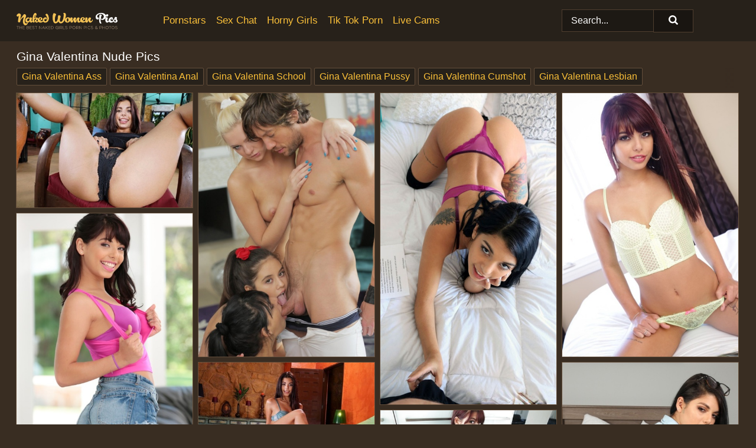

--- FILE ---
content_type: text/html; charset=UTF-8
request_url: https://nakedwomenpics.com/pornstars/gina-valentina/
body_size: 17636
content:
<!doctype html><html lang="en"><head><title>Gina Valentina Nude Porn Pics - NakedWomenPics.com</title> <meta name="description" content="Browse the best Gina Valentina nude porn pics for FREE at NakedWomenPics.com! Discover our growing collection of naked pictures and sex photos featuring Gina Valentina, updated daily.">  <meta charset="utf-8"><meta http-equiv="x-ua-compatible" content="ie=edge"><meta name="viewport" content="width=device-width, initial-scale=1"><meta name="rating" content="RTA-5042-1996-1400-1577-RTA"><meta name="referrer" content="origin"><meta name="robots" content="index, follow"><meta name="document-state" content="dynamic"><meta name="revisit-after" content="1 day"><link rel="icon" type="image/png" href="https://nakedwomenpics.com/favicon.png"><link rel="apple-touch-icon" href="https://nakedwomenpics.com/favicon.png"><link rel="manifest" href="https://nakedwomenpics.com/site.webmanifest"><link rel="canonical" href="https://nakedwomenpics.com/pornstars/gina-valentina/"><link rel="preconnect" href="https://cdni.nakedwomenpics.com/"><link rel="dns-prefetch" href="https://nakedwomenpics.com/"><link rel="dns-prefetch" href="https://cdni.nakedwomenpics.com/"> <link rel="preload" href="https://cdni.nakedwomenpics.com/460/1/139/46960713/46960713_005_85c2.jpg" as="image"> <link rel="preload" as="style" href="https://nakedwomenpics.com/ann/loreto.css?v=1765389960"><link rel="stylesheet" href="https://nakedwomenpics.com/ann/loreto.css?v=1765389960"><link rel="stylesheet" href="https://nakedwomenpics.com/css/flag-icons.min.css"><base target="_blank"/></head><body><style>h1,h3,.listing-letter{font-size:21px;font-weight:400;white-space:nowrap;overflow:hidden;text-overflow:ellipsis}h1,h3{color:#FFFFFF}.breadcrumbs,.breadcrumbs-2{font-size:21px;font-weight:400;margin-block-end:.77em;white-space:nowrap;overflow:hidden;text-overflow:ellipsis}.breadcrumbs a{font-size:21px}.breadcrumbs span,.breadcrumbs h1,.breadcrumbs h2,.breadcrumbs-2 span,.breadcrumbs-2 h1,.breadcrumbs-2 h2{display:inline;font-size:21px}.breadcrumbs span svg,.breadcrumbs-2 span svg,.underline div svg,.Underline div svg{height:18px;width:18px;margin-right:6px;margin-bottom:-2px;fill:#FFFFFF;opacity:.5}.breadcrumbs h1,.breadcrumbs h2{font-weight:400}.breadcrumbs-d{padding:0 4px}.breadcrumbs-2 h1{font-size:21px;font-weight:400}.content-info{margin-bottom:7px!important;overflow-x:auto;white-space:nowrap;position:relative;display:inline-flex}.content-info::-webkit-scrollbar,.content-categories::-webkit-scrollbar{display:none}.content-info:after{right:-1px;background-image:-o-linear-gradient(90deg,#392D2200,#392D22 15px,#392D22);background-image:linear-gradient(90deg,#392D2200,#392D22 15px,#392D22);content:'';display:block;position:absolute;top:0;bottom:0;width:25px;z-index:1;pointer-events:none}.content-categories{overflow-x:auto;white-space:nowrap;position:relative;padding-right:25px;width:100%;display:inline-flex}.content-categories a{margin:0 5px 5px 0;padding:0 8px;line-height:1.25em;border:1px solid #634e3b;background-color:#27211A;text-transform:capitalize;border-radius:2px;font-size:16px;height:30px;box-sizing:border-box;overflow:hidden;display:inline-flex;align-items:center;min-width:fit-content}.content-categories a:hover{border-color:#BA9F85}.wrapper{margin:0 auto;position:relative}.header-wrapper{width:100%;background-color:#27211A;z-index:500;}.header-top a{font-size:13px;color:#FFFFFF;line-height:2em;margin-right:10px}.header-top a:hover{color:#fbc039}.header{line-height:70px;font-size:0}.header-title{margin-top:14px;position:relative}.header-nav{display:inline-block;line-height:1.25em;position:relative;vertical-align:middle;font-size:19px}.header-nav a{display:inline-block;color:#fbc039;padding:0 1.3em 0 0;position:relative;font-weight:400}.header-nav a:hover{color:#FFFFFF}.header-nav label{cursor:pointer;position:absolute;top:-3.7em;right:0}.header-nav span,.menu-item img,.mobile-search{transition:opacity .15s ease-in-out}.mob-menu{border-top:1px solid #4F3E2F;border-bottom:1px solid #4F3E2F;min-height:40px}.mob-menu ul li{text-align:center;width:33%;line-height:40px;height:40px;display:inline-block;font-size:0;float:left}.mob-menu-border{position:absolute;border-right:1px solid #4F3E2F;right:0;height:100%}.mob-menu ul li a{font-size:16px;position:relative;width:100%;height:100%;display:block;color:#fbc039}.mob-menu ul li a:hover{color:#FFFFFF}.mob-menu ul li img{width:16px;height:16px;opacity:.25;margin-bottom:-3px;margin-right:6px}.menu-item img{width:16px;height:16px;opacity:.25;margin-bottom:-3px;margin-right:6px}.menu-item:hover img{opacity:1}.header-submenu{background-color:#27211A;border-bottom:1px solid #634e3b;line-height:34px;text-align:center}.header-submenu a{color:#fbc039}.header-submenu a:hover{color:#FFFFFF}.header-logo{width:248px;display:inline-block;line-height:1.25em;position:relative;vertical-align:middle}.header-search{display:inline-block;line-height:1.25em;position:relative;vertical-align:middle;text-align:right}.header-search input{color:#FFFFFF;font-size:16px;line-height:16px;padding:9px 15px;background-color:#1D1914;border:1px solid #4F3E2F;box-sizing:border-box}.header-search input:focus{background-color:#191511}.clear:before,.clear:after{content:"";display:block;line-height:0}.clear:after{clear:both}#open,.mobile-menu,.search__result--hidden{display:none}.mobile-search svg,.mobile-menu svg{width:23px;height:23px;fill:#FFFFFF}.mobile-search{display:none;cursor:pointer;position:relative;width:23px;height:23px;background-size:cover;opacity:.7;float:right;top:19px;right:38px}.mobile-search:hover{opacity:.3}.search-button{position:absolute;top:0;right:0;background-color:#191511;border:1px solid #4F3E2F;box-sizing:border-box;padding:0 25px;cursor:pointer;height:39px}.search-button:hover{background-color:#15120E}.search-button span{height:100%}.search-button svg{width:16px;height:16px;fill:#FFFFFF;padding-top:50%;margin-top:1px}.search-label{background-size:cover;position:absolute;left:11px;top:10px;width:16px;height:16px;opacity:0.8}.search-label svg{width:16px;height:16px;fill:#FFFFFF}#search-form{position:relative}.search__result{display:block;border-bottom:1px solid #4F3E2F;width:372px;position:absolute;z-index:999999;right:0;margin-top:0;padding:0;background-color:#191511;border-left:1px solid #4F3E2F;border-right:1px solid #4F3E2F}.search__result a{display:block;font-size:16px;line-height:36px;padding:0 5px 0 15px;color:#fbc039}.search__result li span{padding-left:15px;color:#FFFFFF;opacity:.4}.no-bg-hover{background-color:#191511!important}.no-bg-hover:hover{background-color:#191511!important}.search__result li a span{color:#FFFFFF;padding:0;opacity:1}.search__result li{width:100%;height:36px;margin:0;color:#fbc039;font-size:16px;line-height:36px;text-align:left;overflow:hidden}.search__result li:hover{background-color:#15120E}.search__result li:hover a{color:#FFFFFF}.underline{border-bottom:1px solid #634e3b;margin-bottom:8px!important}.underline div{font-size:21px;margin-block-end:1em;margin-block-start:1em;font-weight:400}@media screen and (min-width:240px) and (max-width:317px){.wrapper{width:220px}.search__result{width:218px}}@media screen and (min-width:318px) and (max-width:359px){.wrapper{width:300px}.search__result{width:298px}}@media screen and (min-width:360px) and (max-width:374px){.wrapper{width:342px}.search__result{width:340px}}@media screen and (min-width:375px) and (max-width:533px){.wrapper{width:357px}.search__result{width:355px}}@media screen and (min-width:534px) and (max-width:567px){.wrapper{width:512px}.search__result{width:510px}}@media screen and (min-width:568px) and (max-width:625px){.wrapper{width:548px}.search__result{width:546px}}@media screen and (min-width:626px) and (max-width:666px){.wrapper{width:608px}.search__result{width:606px}}@media screen and (min-width:667px) and (max-width:719px){.wrapper{width:644px}.search__result{width:642px}}@media screen and (min-width:720px) and (max-width:767px){.wrapper{width:698px}.search__result{width:696px}}@media screen and (min-width:768px) and (max-width:799px){.wrapper{width:745px}.search__result{width:743px}}@media screen and (min-width:800px) and (max-width:899px){.wrapper{width:781px}.search__result{width:779px}}@media screen and (min-width:900px) and (max-width:933px){.wrapper{width:880px}.search__result{width:878px}}@media screen and (min-width:934px) and (max-width:1023px){.wrapper{width:916px}.search__result{width:914px}}@media screen and (min-width:1024px) and (max-width:1241px){.wrapper{width:1006px}.search__result{width:1004px}.header-search,.header-search input{width:300px}}@media screen and (min-width:1242px) and (max-width:1359px){.wrapper{width:1224px}.search__result{width:298px}.header-nav{width:675px;font-size:17px}.header-nav a{padding:0 1em 0 0}}@media screen and (min-width:1360px) and (max-width:1439px){.wrapper{width:1332px}.search__result{width:325px}.header-logo{width:268px}.header-nav{width:736px;font-size:17px}.header-search,.header-search input{width:327px}}@media screen and (min-width:1440px) and (max-width:1504px){.wrapper{width:1412px}.search__result{width:421px}.header-logo{width:285px}.header-nav{width:703px;font-size:17px}.header-search,.header-search input{width:423px}}@media screen and (min-width:1505px) and (max-width:1549px){.wrapper{width:1487px}.search__result{width:486px}.header-nav{width:751px}.header-search,.header-search input{width:488px}}@media screen and (min-width:1550px) and (max-width:1599px){.wrapper{width:1532px}.search__result{width:486px}.header-nav{width:796px}.header-search,.header-search input{width:488px}}@media screen and (min-width:1600px) and (max-width:1867px){.wrapper{width:1570px}.search__result{width:514px}.header-logo{width:225px}.header-nav{width:829px}.header-search,.header-search input{width:516px}}@media screen and (min-width:1868px){.wrapper{width:1840px}.search__result{width:606px}.header-nav{width:984px}.header-search,.header-search input{width:608px}}@media screen and (max-width:1279px){.header-wrapper{position:relative}.header{line-height:1.25em;padding:5px 0 0 0}.header-logo{width:100%;height:50px}.header-logo img{margin-top:12px}.header-nav{width:100%;font-size:19px}.header-nav span{position:relative;width:23px;height:23px;background-size:cover;opacity:.7;top:19px}input[type=checkbox]:checked+.header-menu{height:auto}.header-menu{height:0;margin-bottom:10px;margin-top:5px;overflow:hidden;transition:height .15s ease}.header-menu a{padding:0;display:block;border-top:solid 1px #4F3E2F;line-height:45px}.header-search{display:none}.header-search{height:50px}.header-search,.header-search input{width:100%}.mobile-menu{display:block;margin-top:20px}.mobile-search{display:block}}@media screen and (min-width:1280px){.header-nav a{display:table-cell;height:70px;vertical-align:middle}.mob-menu{display:none}.nav-primary li{display:table-cell;height:70px;vertical-align:middle}}@media screen and (min-width:320px) and (max-width:767px){#search-form{height:40px}}</style><header class="header-wrapper"><div class="wrapper"><div class="header"><div class="header-logo"><a href="https://nakedwomenpics.com/" title="Naked Women Pics" target="_self"><img src="https://nakedwomenpics.com/img/logo.png" alt="Naked Women Pics" width="171" height="33"></a><span class="mobile-search"><svg version="1.0" xmlns="http://www.w3.org/2000/svg" xmlns:xlink="http://www.w3.org/1999/xlink" x="0px" y="0px" viewBox="0 0 512 512" xml:space="preserve"><path d="M506.2,449.2L400.3,343.3c-3.9-3.9-3.9-7.8-2-11.8c21.6-33.3,33.3-72.6,33.3-115.7C431.7,96.1,335.6,0,215.9,0 S0.1,96.1,0.1,215.8s96.1,215.8,215.8,215.8c43.2,0,82.4-11.8,115.7-33.3c3.9-2,9.8-2,11.8,2l105.9,105.9c7.8,7.8,19.6,7.8,27.5,0 l27.5-27.5C514.1,468.8,514.1,457.1,506.2,449.2z M217.9,353.1c-76.5,0-137.3-60.8-137.3-137.3S141.4,78.5,217.9,78.5 s137.3,60.8,137.3,137.3S294.4,353.1,217.9,353.1L217.9,353.1z"/></svg></span></div><div class="header-nav"><label for="open"><span class="mobile-menu"><svg version="1.0" xmlns="http://www.w3.org/2000/svg" xmlns:xlink="http://www.w3.org/1999/xlink" x="0px" y="0px" viewBox="0 0 512 512" xml:space="preserve"><g><path d="M512,64c0-12.8-8.5-21.3-21.3-21.3H21.3C8.5,42.7,0,51.2,0,64v42.7C0,119.5,8.5,128,21.3,128h469.3 c12.8,0,21.3-8.5,21.3-21.3V64z"/><path d="M512,234.7c0-12.8-8.5-21.3-21.3-21.3H21.3C8.5,213.3,0,221.9,0,234.7v42.7c0,12.8,8.5,21.3,21.3,21.3h469.3 c12.8,0,21.3-8.5,21.3-21.3V234.7z"/><path d="M512,405.3c0-12.8-8.5-21.3-21.3-21.3H21.3C8.5,384,0,392.5,0,405.3V448c0,12.8,8.5,21.3,21.3,21.3h469.3 c12.8,0,21.3-8.5,21.3-21.3V405.3z"/></g></svg></span></label><input type="checkbox" name="menu-checkbox" id="open"><nav class="header-menu"><ul class="nav-primary"><li><a href="https://nakedwomenpics.com/pornstars/" title="Pornstars" target="_self" class="menu-item">Pornstars</a></li><li><a href="https://nakedwomenpics.com/sex-chat/" title="Sex Chat" target="_self" class="menu-item">Sex Chat</a></li><li><a href="https://nakedwomenpics.com/to/horny-girls/" title="Horny Girls" target="_blank" class="menu-item" id="menutab1">Horny Girls</a></li><li><a href="https://nakedwomenpics.com/to/jerk-n-cum/" title="Tik Tok Porn" target="_blank" class="menu-item" id="menutab2">Tik Tok Porn</a></li><li><a href="https://nakedwomenpics.com/to/live-cams/" title="Live Cams" target="_blank" class="menu-item" id="menutab3"></a></li><script>
                          var userLang = navigator.language || navigator.userLanguage;
                          var link = document.getElementById("menutab3");
                          if (userLang.toLowerCase().startsWith("de")) {
                            if (link) {
                              link.textContent = "Amateur Cams";
                            }
                          } else {
                            link.textContent = "Live Cams";
                          }
                        </script></ul></nav></div><div class="header-search"><form action="/search/" id="search-form" target="_self"><input placeholder="Search..." id="search" class="search-input"><ul id="search-results" class="search__result--hidden"></ul><a href="/search/" aria-label="Search" class="search-button" title="" target="_self"><span><svg version="1.0" xmlns="http://www.w3.org/2000/svg" xmlns:xlink="http://www.w3.org/1999/xlink" x="0px" y="0px" viewBox="0 0 512 512" xml:space="preserve"><path d="M506.2,449.2L400.3,343.3c-3.9-3.9-3.9-7.8-2-11.8c21.6-33.3,33.3-72.6,33.3-115.7C431.7,96.1,335.6,0,215.9,0 S0.1,96.1,0.1,215.8s96.1,215.8,215.8,215.8c43.2,0,82.4-11.8,115.7-33.3c3.9-2,9.8-2,11.8,2l105.9,105.9c7.8,7.8,19.6,7.8,27.5,0 l27.5-27.5C514.1,468.8,514.1,457.1,506.2,449.2z M217.9,353.1c-76.5,0-137.3-60.8-137.3-137.3S141.4,78.5,217.9,78.5 s137.3,60.8,137.3,137.3S294.4,353.1,217.9,353.1L217.9,353.1z"/></svg></span></a></form></div></div></div><div class="mob-menu clear"><ul></ul></div></header><!-- <div class="mob1"></div> --><div class="wrapper header-title"><noscript><div style="background-color: #E34449; color: #FFFFFF; text-align: center; font-size: 16px; line-height: 22px; display: block; padding: 10px; border-radius: 3px;">JavaScript is required for this website. Please turn it on in your browser and reload the page.</div></noscript><div class="breadcrumbs" style="margin-bottom: 7px !important;"><h1>Gina Valentina Nude Pics</h1></div><div class="wrapper content-info"><div class="content-categories"><a href="https://nakedwomenpics.com/search/gina-valentina-ass/" title="Gina Valentina Ass" target="_self">Gina Valentina Ass</a><a href="https://nakedwomenpics.com/search/gina-valentina-anal/" title="Gina Valentina Anal" target="_self">Gina Valentina Anal</a><a href="https://nakedwomenpics.com/search/gina-valentina-school/" title="Gina Valentina School" target="_self">Gina Valentina School</a><a href="https://nakedwomenpics.com/search/gina-valentina-pussy/" title="Gina Valentina Pussy" target="_self">Gina Valentina Pussy</a><a href="https://nakedwomenpics.com/search/gina-valentina-cumshot/" title="Gina Valentina Cumshot" target="_self">Gina Valentina Cumshot</a><a href="https://nakedwomenpics.com/search/gina-valentina-lesbian/" title="Gina Valentina Lesbian" target="_self">Gina Valentina Lesbian</a></div></div><script>
        var relatedElement = document.querySelector(".content-categories");
        if (relatedElement.innerHTML === "") {
            relatedElement.parentNode.style.display = "none";
            var breadcrumbsElement = document.querySelector(".breadcrumbs");
            breadcrumbsElement.style.removeProperty("margin-bottom");
        }
    </script><div class="related-tags"></div></div><div class="wrapper"><div class="m-content clear"><ul class="container clear" id="container"><script>
                var container = document.querySelector('#container');
                container.style.opacity = '0';
                // container.style.height = '0';
            </script> <li><a href='https://nakedwomenpics.com/pics/latina-teen-gina-valentina-spreads-her-labia-lips-wide-open-in-high-heels-46960713/' title='Latina teen Gina Valentina spreads her labia lips wide open in high heels 46960713' target="_blank"><img src='[data-uri]' data-src='https://cdni.nakedwomenpics.com/460/1/139/46960713/46960713_005_85c2.jpg' alt='Latina teen Gina Valentina spreads her labia lips wide open in high heels 46960713' width='300' height='196'></a></li><li><a href='https://nakedwomenpics.com/pics/3-young-girls-have-bisexual-group-sex-with-their-fuck-buddy-34194556/' title='3 young girls have bisexual group sex with their fuck buddy 34194556' target="_blank"><img src='[data-uri]' data-src='https://cdni.nakedwomenpics.com/460/1/135/34194556/34194556_006_616a.jpg' alt='3 young girls have bisexual group sex with their fuck buddy 34194556' width='300' height='450'></a></li><li><a href='https://nakedwomenpics.com/pics/sexy-latina-teen-gina-valentina-drips-cum-down-chin-after-fucking-in-otk-socks-93898369/' title='Sexy Latina teen Gina Valentina drips cum down chin after fucking in OTK socks 93898369' target="_blank"><img src='[data-uri]' data-src='https://cdni.nakedwomenpics.com/460/1/137/93898369/93898369_008_f82e.jpg' alt='Sexy Latina teen Gina Valentina drips cum down chin after fucking in OTK socks 93898369' width='300' height='532'></a></li><li><a href='https://nakedwomenpics.com/pics/pretty-latina-teen-gina-valentina-sucks-the-jizz-from-a-dick-during-pov-action-74952169/' title='Pretty Latina teen Gina Valentina sucks the jizz from a dick during POV action 74952169' target="_blank"><img src='[data-uri]' data-src='https://cdni.nakedwomenpics.com/460/1/261/74952169/74952169_001_4967.jpg' alt='Pretty Latina teen Gina Valentina sucks the jizz from a dick during POV action 74952169' width='300' height='450'></a></li><li><a href='https://nakedwomenpics.com/pics/cute-latina-gina-valentina-rides-chris-strokes-cowgirl-gets-cum-in-ass-36988180/' title='Cute Latina Gina Valentina rides Chris Strokes cowgirl & gets cum in ass 36988180' target="_blank"><img src='[data-uri]' data-src='https://cdni.nakedwomenpics.com/460/1/108/36988180/36988180_001_fe92.jpg' alt='Cute Latina Gina Valentina rides Chris Strokes cowgirl & gets cum in ass 36988180' width='300' height='450'></a></li><li><a href='https://nakedwomenpics.com/pics/latina-lesbian-vanessa-veracruz-and-her-gf-lick-out-each-others-pussy-32600046/' title='Latina lesbian Vanessa Veracruz and her gf lick out each others pussy 32600046' target="_blank"><img src='[data-uri]' data-src='https://cdni.nakedwomenpics.com/460/1/97/32600046/32600046_003_b09a.jpg' alt='Latina lesbian Vanessa Veracruz and her gf lick out each others pussy 32600046' width='300' height='196'></a></li><li><a href='https://nakedwomenpics.com/pics/beautiful-latina-female-gina-valentina-waves-while-showcasing-her-trimmed-twat-90171323/' title='Beautiful Latina female Gina Valentina waves while showcasing her trimmed twat 90171323' target="_blank"><img src='[data-uri]' data-src='https://cdni.nakedwomenpics.com/460/1/255/90171323/90171323_004_b7b4.jpg' alt='Beautiful Latina female Gina Valentina waves while showcasing her trimmed twat 90171323' width='300' height='450'></a></li><li><a href='https://nakedwomenpics.com/pics/amateur-redhead-teen-gina-valentina-and-large-cock-hookup-for-hardcore-sex-19663728/' title='Amateur redhead teen Gina Valentina and large cock hookup for hardcore sex 19663728' target="_blank"><img src='[data-uri]' data-src='https://cdni.nakedwomenpics.com/460/5/218/19663728/19663728_004_7ec8.jpg' alt='Amateur redhead teen Gina Valentina and large cock hookup for hardcore sex 19663728' width='300' height='196'></a></li><li><a href='https://nakedwomenpics.com/pics/two-out-of-three-latina-girls-get-naked-before-a-pussy-and-ass-licking-session-53646638/' title='Two out of three Latina girls get naked before a pussy and ass licking session 53646638' target="_blank"><img src='[data-uri]' data-src='https://cdni.nakedwomenpics.com/460/1/225/53646638/53646638_004_2156.jpg' alt='Two out of three Latina girls get naked before a pussy and ass licking session 53646638' width='300' height='196'></a></li><li><a href='https://nakedwomenpics.com/pics/brunette-latina-teen-gina-valentina-fingering-shaved-cunt-up-close-62570242/' title='Brunette Latina teen Gina Valentina fingering shaved cunt up close 62570242' target="_blank"><img src='[data-uri]' data-src='https://cdni.nakedwomenpics.com/460/5/203/62570242/62570242_002_287a.jpg' alt='Brunette Latina teen Gina Valentina fingering shaved cunt up close 62570242' width='300' height='196'></a></li><li><a href='https://nakedwomenpics.com/pics/sexy-latina-gina-valentina-in-fishnet-stockings-sucking-cock-dripping-cum-76450796/' title='Sexy Latina Gina Valentina in fishnet stockings sucking cock & dripping cum 76450796' target="_blank"><img src='[data-uri]' data-src='https://cdni.nakedwomenpics.com/460/1/108/76450796/76450796_001_4946.jpg' alt='Sexy Latina Gina Valentina in fishnet stockings sucking cock & dripping cum 76450796' width='300' height='450'></a></li><li><a href='https://nakedwomenpics.com/pics/clothed-teen-girl-gina-valentina-giving-boyfriend-handjob-and-blowjob-78522330/' title='Clothed teen girl Gina Valentina giving boyfriend handjob and blowjob 78522330' target="_blank"><img src='[data-uri]' data-src='https://cdni.nakedwomenpics.com/460/5/223/78522330/78522330_014_0890.jpg' alt='Clothed teen girl Gina Valentina giving boyfriend handjob and blowjob 78522330' width='300' height='196'></a></li><li><a href='https://nakedwomenpics.com/pics/brunette-teen-babe-gina-valentina-flashing-tiny-boobs-on-her-knees-22312265/' title='Brunette teen babe Gina Valentina flashing tiny boobs on her knees 22312265' target="_blank"><img src='[data-uri]' data-src='https://cdni.nakedwomenpics.com/460/5/205/22312265/22312265_001_5f76.jpg' alt='Brunette teen babe Gina Valentina flashing tiny boobs on her knees 22312265' width='300' height='196'></a></li><li><a href='https://nakedwomenpics.com/pics/gorgeous-gina-valentina-in-knees-socks-bending-over-and-riding-hard-cock-75734213/' title='Gorgeous Gina Valentina in knees socks bending over and riding hard cock 75734213' target="_blank"><img src='[data-uri]' data-src='https://cdni.nakedwomenpics.com/460/1/170/75734213/75734213_001_828b.jpg' alt='Gorgeous Gina Valentina in knees socks bending over and riding hard cock 75734213' width='300' height='450'></a></li><li><a href='https://nakedwomenpics.com/pics/gorgeous-latina-teen-gina-valentina-baring-tiny-tits-and-juicy-ass-83481521/' title='Gorgeous Latina teen Gina Valentina baring tiny tits and juicy ass 83481521' target="_blank"><img src='[data-uri]' data-src='https://cdni.nakedwomenpics.com/460/5/221/83481521/83481521_002_1ceb.jpg' alt='Gorgeous Latina teen Gina Valentina baring tiny tits and juicy ass 83481521' width='300' height='444'></a></li><li><a href='https://nakedwomenpics.com/pics/exotic-mexican-teen-gina-valentina-taking-interracial-fucking-from-bbc-31181465/' title='Exotic Mexican teen Gina Valentina taking interracial fucking from BBC 31181465' target="_blank"><img src='[data-uri]' data-src='https://cdni.nakedwomenpics.com/460/5/221/31181465/31181465_008_f9cb.jpg' alt='Exotic Mexican teen Gina Valentina taking interracial fucking from BBC 31181465' width='300' height='196'></a></li><li><a href='https://nakedwomenpics.com/pics/beautiful-latina-girl-gina-valentina-casually-divests-herself-off-clothing-56232859/' title='Beautiful Latina girl Gina Valentina casually divests herself off clothing 56232859' target="_blank"><img src='[data-uri]' data-src='https://cdni.nakedwomenpics.com/460/1/195/56232859/56232859_008_5f95.jpg' alt='Beautiful Latina girl Gina Valentina casually divests herself off clothing 56232859' width='300' height='450'></a></li><li><a href='https://nakedwomenpics.com/pics/latina-babe-gina-valentina-unleashing-big-pornstar-boobs-and-shaved-pussy-11624324/' title='Latina babe Gina Valentina unleashing big pornstar boobs and shaved pussy 11624324' target="_blank"><img src='[data-uri]' data-src='https://cdni.nakedwomenpics.com/460/5/203/11624324/11624324_009_da17.jpg' alt='Latina babe Gina Valentina unleashing big pornstar boobs and shaved pussy 11624324' width='300' height='444'></a></li><li><a href='https://nakedwomenpics.com/pics/three-sensual-playgirls-joseline-gina-and-tiffany-ride-on-three-cocks-61118210/' title='Three sensual playgirls Joseline, Gina and Tiffany ride on three cocks 61118210' target="_blank"><img src='[data-uri]' data-src='https://cdni.nakedwomenpics.com/460/1/82/61118210/61118210_014_2317.jpg' alt='Three sensual playgirls Joseline, Gina and Tiffany ride on three cocks 61118210' width='300' height='196'></a></li><li><a href='https://nakedwomenpics.com/pics/hot-latina-teen-gina-valentina-models-non-nude-in-workout-clothes-and-barefeet-63535721/' title='Hot Latina teen Gina Valentina models non nude in workout clothes and barefeet 63535721' target="_blank"><img src='[data-uri]' data-src='https://cdni.nakedwomenpics.com/460/1/253/63535721/63535721_013_7b69.jpg' alt='Hot Latina teen Gina Valentina models non nude in workout clothes and barefeet 63535721' width='300' height='450'></a></li><li><a href='https://nakedwomenpics.com/pics/tattooed-latina-teen-gina-valentina-taking-hardcore-sex-from-big-cock-57706709/' title='Tattooed Latina teen Gina Valentina taking hardcore sex from big cock 57706709' target="_blank"><img src='[data-uri]' data-src='https://cdni.nakedwomenpics.com/460/5/205/57706709/57706709_009_1501.jpg' alt='Tattooed Latina teen Gina Valentina taking hardcore sex from big cock 57706709' width='300' height='444'></a></li><li><a href='https://nakedwomenpics.com/pics/pornstars-karlee-grey-gina-valentina-tongue-kiss-before-sex-with-a-bbc-39517221/' title='Pornstars Karlee Grey & Gina Valentina tongue kiss before sex with a BBC 39517221' target="_blank"><img src='[data-uri]' data-src='https://cdni.nakedwomenpics.com/460/1/326/39517221/39517221_012_d98f.jpg' alt='Pornstars Karlee Grey & Gina Valentina tongue kiss before sex with a BBC 39517221' width='300' height='450'></a></li><li><a href='https://nakedwomenpics.com/pics/busty-milf-jelena-jensen-gets-seduced-by-lesbian-stepdaughter-gina-valentina-87928046/' title='Busty MILF Jelena Jensen gets seduced by lesbian stepdaughter Gina Valentina 87928046' target="_blank"><img src='[data-uri]' data-src='https://cdni.nakedwomenpics.com/460/1/108/87928046/87928046_003_2731.jpg' alt='Busty MILF Jelena Jensen gets seduced by lesbian stepdaughter Gina Valentina 87928046' width='300' height='196'></a></li><li><a href='https://nakedwomenpics.com/pics/compilation-of-latina-chicks-having-sexual-intercourse-with-big-black-cocks-64536586/' title='Compilation of Latina chicks having sexual intercourse with big black cocks 64536586' target="_blank"><img src='[data-uri]' data-src='https://cdni.nakedwomenpics.com/460/1/363/64536586/64536586_003_d18d.jpg' alt='Compilation of Latina chicks having sexual intercourse with big black cocks 64536586' width='300' height='196'></a></li><li><a href='https://nakedwomenpics.com/pics/brazilian-beauty-gina-valentina-touts-her-bare-ass-in-front-of-a-massage-table-32753286/' title='Brazilian beauty Gina Valentina touts her bare ass in front of a massage table 32753286' target="_blank"><img src='[data-uri]' data-src='https://cdni.nakedwomenpics.com/460/1/138/32753286/32753286_001_cf71.jpg' alt='Brazilian beauty Gina Valentina touts her bare ass in front of a massage table 32753286' width='300' height='450'></a></li><li><a href='https://nakedwomenpics.com/pics/lesbian-pornstars-gina-valentina-melissa-moore-lick-ass-and-twats-on-a-bed-46305813/' title='Lesbian pornstars Gina Valentina & Melissa Moore lick ass and twats on a bed 46305813' target="_blank"><img src='[data-uri]' data-src='https://cdni.nakedwomenpics.com/460/1/193/46305813/46305813_010_3b5f.jpg' alt='Lesbian pornstars Gina Valentina & Melissa Moore lick ass and twats on a bed 46305813' width='300' height='196'></a></li><li><a href='https://nakedwomenpics.com/pics/dirty-latina-gina-valentina-exposing-hairy-pussy-fucking-cowgirl-in-3some-68312960/' title='Dirty Latina Gina Valentina exposing hairy pussy & fucking cowgirl in 3some 68312960' target="_blank"><img src='[data-uri]' data-src='https://cdni.nakedwomenpics.com/460/1/309/68312960/68312960_007_cbf6.jpg' alt='Dirty Latina Gina Valentina exposing hairy pussy & fucking cowgirl in 3some 68312960' width='300' height='450'></a></li><li><a href='https://nakedwomenpics.com/pics/latina-teenager-gina-valentina-bares-her-phat-ass-as-she-removes-her-lingerie-67603309/' title='Latina teenager Gina Valentina bares her phat ass as she removes her lingerie 67603309' target="_blank"><img src='[data-uri]' data-src='https://cdni.nakedwomenpics.com/460/5/244/67603309/67603309_013_c99a.jpg' alt='Latina teenager Gina Valentina bares her phat ass as she removes her lingerie 67603309' width='300' height='222'></a></li><li><a href='https://nakedwomenpics.com/pics/young-latina-beauty-gina-valentina-gets-wet-once-shes-naked-in-the-shower-58195323/' title='Young Latina beauty Gina Valentina gets wet once she&#39;s naked in the shower 58195323' target="_blank"><img src='[data-uri]' data-src='https://cdni.nakedwomenpics.com/460/1/238/58195323/58195323_008_1f5d.jpg' alt='Young Latina beauty Gina Valentina gets wet once she&#39;s naked in the shower 58195323' width='300' height='444'></a></li><li><a href='https://nakedwomenpics.com/pics/latina-amateur-gina-valentina-licks-cum-off-a-finger-after-banging-a-long-cock-40173404/' title='Latina amateur Gina Valentina licks cum off a finger after banging a long cock 40173404' target="_blank"><img src='[data-uri]' data-src='https://cdni.nakedwomenpics.com/460/1/137/40173404/40173404_004_9137.jpg' alt='Latina amateur Gina Valentina licks cum off a finger after banging a long cock 40173404' width='300' height='450'></a></li><li><a href='https://nakedwomenpics.com/pics/young-latina-gina-valentina-frees-her-pink-pussy-from-sensual-lingerie-67043259/' title='Young Latina Gina Valentina frees her pink pussy from sensual lingerie 67043259' target="_blank"><img src='[data-uri]' data-src='https://cdni.nakedwomenpics.com/460/1/164/67043259/67043259_005_802c.jpg' alt='Young Latina Gina Valentina frees her pink pussy from sensual lingerie 67043259' width='300' height='444'></a></li><li><a href='https://nakedwomenpics.com/pics/sexy-brunette-gina-valentina-rocks-her-phat-ass-before-hardcore-anal-sex-66121459/' title='Sexy brunette Gina Valentina rocks her phat ass before hardcore anal sex 66121459' target="_blank"><img src='[data-uri]' data-src='https://cdni.nakedwomenpics.com/460/1/261/66121459/66121459_001_d67d.jpg' alt='Sexy brunette Gina Valentina rocks her phat ass before hardcore anal sex 66121459' width='300' height='450'></a></li><li><a href='https://nakedwomenpics.com/pics/latina-teenager-gina-valentina-bares-her-small-tits-as-she-strips-naked-69553556/' title='Latina teenager Gina Valentina bares her small tits as she strips naked 69553556' target="_blank"><img src='[data-uri]' data-src='https://cdni.nakedwomenpics.com/460/5/240/69553556/69553556_006_1778.jpg' alt='Latina teenager Gina Valentina bares her small tits as she strips naked 69553556' width='300' height='444'></a></li><li><a href='https://nakedwomenpics.com/pics/barely-legal-cuties-elsa-jean-gia-paige-and-gina-valentina-pose-naked-85578803/' title='Barely legal cuties Elsa Jean, Gia Paige and Gina Valentina pose naked 85578803' target="_blank"><img src='[data-uri]' data-src='https://cdni.nakedwomenpics.com/460/5/195/85578803/85578803_015_c28f.jpg' alt='Barely legal cuties Elsa Jean, Gia Paige and Gina Valentina pose naked 85578803' width='300' height='196'></a></li><li><a href='https://nakedwomenpics.com/pics/brunette-teen-gina-valentina-undresses-and-takes-her-sex-machine-for-a-ride-53712893/' title='Brunette teen Gina Valentina undresses and takes her sex machine for a ride 53712893' target="_blank"><img src='[data-uri]' data-src='https://cdni.nakedwomenpics.com/460/1/164/53712893/53712893_006_b765.jpg' alt='Brunette teen Gina Valentina undresses and takes her sex machine for a ride 53712893' width='300' height='444'></a></li><li><a href='https://nakedwomenpics.com/pics/beautiful-small-breasted-gina-valentina-fingers-her-spread-pussy-lips-naked-93530633/' title='Beautiful small breasted Gina Valentina fingers her spread pussy lips naked 93530633' target="_blank"><img src='[data-uri]' data-src='https://cdni.nakedwomenpics.com/460/1/168/93530633/93530633_011_209e.jpg' alt='Beautiful small breasted Gina Valentina fingers her spread pussy lips naked 93530633' width='300' height='450'></a></li><li><a href='https://nakedwomenpics.com/pics/hot-girls-model-by-themselves-prior-to-commencing-a-lesbian-threesome-38030180/' title='Hot girls model by themselves prior to commencing a lesbian threesome 38030180' target="_blank"><img src='[data-uri]' data-src='https://cdni.nakedwomenpics.com/460/1/282/38030180/38030180_010_7e2c.jpg' alt='Hot girls model by themselves prior to commencing a lesbian threesome 38030180' width='300' height='450'></a></li><li><a href='https://nakedwomenpics.com/pics/hotties-elsa-jean-gia-paige-and-gina-valentina-deliver-reverse-gangbang-43970356/' title='Hotties Elsa Jean, Gia Paige and Gina Valentina deliver reverse gangbang 43970356' target="_blank"><img src='[data-uri]' data-src='https://cdni.nakedwomenpics.com/460/5/195/43970356/43970356_016_570c.jpg' alt='Hotties Elsa Jean, Gia Paige and Gina Valentina deliver reverse gangbang 43970356' width='300' height='196'></a></li><li><a href='https://nakedwomenpics.com/pics/lesbian-girls-wears-their-hair-up-while-playing-anal-games-on-their-bed-44434995/' title='Lesbian girls wears their hair up while playing anal games on their bed 44434995' target="_blank"><img src='[data-uri]' data-src='https://cdni.nakedwomenpics.com/460/1/216/44434995/44434995_012_7401.jpg' alt='Lesbian girls wears their hair up while playing anal games on their bed 44434995' width='300' height='444'></a></li><li><a href='https://nakedwomenpics.com/pics/smiling-latina-teen-gina-valentina-works-herself-free-of-striped-onesie-66823787/' title='Smiling Latina teen Gina Valentina works herself free of striped onesie 66823787' target="_blank"><img src='[data-uri]' data-src='https://cdni.nakedwomenpics.com/460/5/238/66823787/66823787_001_2418.jpg' alt='Smiling Latina teen Gina Valentina works herself free of striped onesie 66823787' width='300' height='444'></a></li><li><a href='https://nakedwomenpics.com/pics/cute-brunette-in-red-sexy-lingerie-gets-mouth-and-pussy-filled-in-bbc-cuckold-61819418/' title='Cute brunette in red sexy lingerie gets mouth and pussy filled in BBC cuckold 61819418' target="_blank"><img src='[data-uri]' data-src='https://cdni.nakedwomenpics.com/460/1/183/61819418/61819418_001_b7e6.jpg' alt='Cute brunette in red sexy lingerie gets mouth and pussy filled in BBC cuckold 61819418' width='300' height='450'></a></li><li><a href='https://nakedwomenpics.com/pics/babe-gina-valentina-shows-off-her-fine-pussy-and-ass-after-a-naughty-solo-36853438/' title='Babe Gina Valentina shows off her fine pussy and ass after a naughty solo 36853438' target="_blank"><img src='[data-uri]' data-src='https://cdni.nakedwomenpics.com/460/5/239/36853438/36853438_006_ca17.jpg' alt='Babe Gina Valentina shows off her fine pussy and ass after a naughty solo 36853438' width='300' height='444'></a></li><li><a href='https://nakedwomenpics.com/pics/beautiful-brunette-gina-valentina-shows-her-great-ass-after-getting-naked-77208655/' title='Beautiful brunette Gina Valentina shows her great ass after getting naked 77208655' target="_blank"><img src='[data-uri]' data-src='https://cdni.nakedwomenpics.com/460/1/250/77208655/77208655_001_be71.jpg' alt='Beautiful brunette Gina Valentina shows her great ass after getting naked 77208655' width='300' height='450'></a></li><li><a href='https://nakedwomenpics.com/pics/big-ass-latina-gina-valentina-in-fishnet-stockings-and-face-dripping-in-cum-34791251/' title='Big ass Latina Gina Valentina in fishnet stockings and face dripping in cum 34791251' target="_blank"><img src='[data-uri]' data-src='https://cdni.nakedwomenpics.com/460/1/99/34791251/34791251_001_e11f.jpg' alt='Big ass Latina Gina Valentina in fishnet stockings and face dripping in cum 34791251' width='300' height='450'></a></li><li><a href='https://nakedwomenpics.com/pics/latina-teens-gina-valentina-and-chloe-cherry-work-free-of-bikinis-on-a-patio-96023272/' title='Latina teens Gina Valentina and Chloe Cherry work free of bikinis on a patio 96023272' target="_blank"><img src='[data-uri]' data-src='https://cdni.nakedwomenpics.com/460/1/193/96023272/96023272_003_0e10.jpg' alt='Latina teens Gina Valentina and Chloe Cherry work free of bikinis on a patio 96023272' width='300' height='398'></a></li><li><a href='https://nakedwomenpics.com/pics/pretty-latina-pornstar-gina-valentina-exhibiting-tiny-tits-and-and-tight-bum-48701003/' title='Pretty latina pornstar Gina Valentina exhibiting tiny tits and and tight bum 48701003' target="_blank"><img src='[data-uri]' data-src='https://cdni.nakedwomenpics.com/460/5/236/48701003/48701003_001_c6d7.jpg' alt='Pretty latina pornstar Gina Valentina exhibiting tiny tits and and tight bum 48701003' width='300' height='444'></a></li><li><a href='https://nakedwomenpics.com/pics/beautiful-teens-kenna-james-gina-valentina-have-lesbian-sex-upon-a-bed-64319752/' title='Beautiful teens Kenna James & Gina Valentina have lesbian sex upon a bed 64319752' target="_blank"><img src='[data-uri]' data-src='https://cdni.nakedwomenpics.com/460/1/279/64319752/64319752_013_354d.jpg' alt='Beautiful teens Kenna James & Gina Valentina have lesbian sex upon a bed 64319752' width='300' height='450'></a></li><li><a href='https://nakedwomenpics.com/pics/pretty-latina-teen-gina-valentina-stripping-off-sports-uniform-to-pose-nude-82949895/' title='Pretty Latina teen Gina Valentina stripping off sports uniform to pose nude 82949895' target="_blank"><img src='[data-uri]' data-src='https://cdni.nakedwomenpics.com/460/5/235/82949895/82949895_002_39ca.jpg' alt='Pretty Latina teen Gina Valentina stripping off sports uniform to pose nude 82949895' width='300' height='444'></a></li><li><a href='https://nakedwomenpics.com/pics/teen-latina-babe-gina-valentina-sliding-panties-aside-to-spread-pussy-65758597/' title='Teen Latina babe Gina Valentina sliding panties aside to spread pussy 65758597' target="_blank"><img src='[data-uri]' data-src='https://cdni.nakedwomenpics.com/460/5/203/65758597/65758597_004_bfa7.jpg' alt='Teen Latina babe Gina Valentina sliding panties aside to spread pussy 65758597' width='300' height='444'></a></li><li><a href='https://nakedwomenpics.com/pics/latina-teen-gina-valentina-has-lesbian-sex-in-the-shallow-end-of-a-pool-74338525/' title='Latina teen Gina Valentina has lesbian sex in the shallow end of a pool 74338525' target="_blank"><img src='[data-uri]' data-src='https://cdni.nakedwomenpics.com/460/1/183/74338525/74338525_015_cf86.jpg' alt='Latina teen Gina Valentina has lesbian sex in the shallow end of a pool 74338525' width='300' height='196'></a></li><li><a href='https://nakedwomenpics.com/pics/latina-teen-babe-gina-valentina-exposing-tiny-boobs-and-phat-ass-92453133/' title='Latina teen babe Gina Valentina exposing tiny boobs and phat ass 92453133' target="_blank"><img src='[data-uri]' data-src='https://cdni.nakedwomenpics.com/460/5/205/92453133/92453133_005_e115.jpg' alt='Latina teen babe Gina Valentina exposing tiny boobs and phat ass 92453133' width='300' height='196'></a></li><li><a href='https://nakedwomenpics.com/pics/pornstars-kristen-scott-and-gina-valentina-have-lesbian-sex-on-a-bed-12838436/' title='Pornstars Kristen Scott and Gina Valentina have lesbian sex on a bed 12838436' target="_blank"><img src='[data-uri]' data-src='https://cdni.nakedwomenpics.com/460/1/286/12838436/12838436_014_9a9b.jpg' alt='Pornstars Kristen Scott and Gina Valentina have lesbian sex on a bed 12838436' width='300' height='450'></a></li><li><a href='https://nakedwomenpics.com/pics/goth-girl-with-red-lips-gina-valentina-receives-open-mouth-cumshot-after-sex-86705436/' title='Goth girl with red lips Gina Valentina receives open mouth cumshot after sex 86705436' target="_blank"><img src='[data-uri]' data-src='https://cdni.nakedwomenpics.com/460/1/193/86705436/86705436_012_aaf7.jpg' alt='Goth girl with red lips Gina Valentina receives open mouth cumshot after sex 86705436' width='300' height='196'></a></li><li><a href='https://nakedwomenpics.com/pics/joseline-kelly-and-gfs-have-a-sleepover-but-her-step-bro-has-plans-of-his-own-70874653/' title='Joseline Kelly and gf&#39;s have a sleepover but her step bro has plans of his own 70874653' target="_blank"><img src='[data-uri]' data-src='https://cdni.nakedwomenpics.com/460/1/309/70874653/70874653_005_db9b.jpg' alt='Joseline Kelly and gf&#39;s have a sleepover but her step bro has plans of his own 70874653' width='300' height='450'></a></li><li><a href='https://nakedwomenpics.com/pics/cute-teen-girlfriend-gina-valentina-giving-oral-sex-before-cum-facial-47420167/' title='Cute teen girlfriend Gina Valentina giving oral sex before cum facial 47420167' target="_blank"><img src='[data-uri]' data-src='https://cdni.nakedwomenpics.com/460/5/223/47420167/47420167_002_603a.jpg' alt='Cute teen girlfriend Gina Valentina giving oral sex before cum facial 47420167' width='300' height='196'></a></li><li><a href='https://nakedwomenpics.com/pics/brazilian-teen-gina-valentina-is-subjected-to-rough-sex-by-a-biker-32539962/' title='Brazilian teen Gina Valentina is subjected to rough sex by a biker 32539962' target="_blank"><img src='[data-uri]' data-src='https://cdni.nakedwomenpics.com/460/1/229/32539962/32539962_014_2755.jpg' alt='Brazilian teen Gina Valentina is subjected to rough sex by a biker 32539962' width='300' height='196'></a></li><li><a href='https://nakedwomenpics.com/pics/slender-brunette-gina-valentina-spreading-petite-pussy-lips-wide-at-the-beach-25324146/' title='Slender brunette Gina Valentina spreading petite pussy lips wide at the beach 25324146' target="_blank"><img src='[data-uri]' data-src='https://cdni.nakedwomenpics.com/460/1/192/25324146/25324146_009_71a3.jpg' alt='Slender brunette Gina Valentina spreading petite pussy lips wide at the beach 25324146' width='300' height='444'></a></li><li><a href='https://nakedwomenpics.com/pics/brunette-with-tiny-tits-gina-valentina-hooks-up-with-big-cock-for-hard-sex-29511677/' title='Brunette with tiny tits Gina Valentina hooks up with big cock for hard sex 29511677' target="_blank"><img src='[data-uri]' data-src='https://cdni.nakedwomenpics.com/460/5/237/29511677/29511677_005_7ebc.jpg' alt='Brunette with tiny tits Gina Valentina hooks up with big cock for hard sex 29511677' width='300' height='444'></a></li><li><a href='https://nakedwomenpics.com/pics/beautiful-latina-brunette-in-blue-panties-gina-masturbates-with-a-toy-57557885/' title='Beautiful Latina brunette in blue panties Gina masturbates with a toy 57557885' target="_blank"><img src='[data-uri]' data-src='https://cdni.nakedwomenpics.com/460/1/93/57557885/57557885_009_8c38.jpg' alt='Beautiful Latina brunette in blue panties Gina masturbates with a toy 57557885' width='300' height='398'></a></li><li><a href='https://nakedwomenpics.com/pics/latina-teens-in-swimsuits-get-picked-up-at-beach-for-a-hot-threesome-35930810/' title='Latina teens in swimsuits get picked up at beach for a hot threesome 35930810' target="_blank"><img src='[data-uri]' data-src='https://cdni.nakedwomenpics.com/460/1/308/35930810/35930810_002_b8a6.jpg' alt='Latina teens in swimsuits get picked up at beach for a hot threesome 35930810' width='300' height='450'></a></li><li><a href='https://nakedwomenpics.com/pics/latina-teen-gina-valentina-drips-cum-from-her-pussy-after-a-pov-fuck-session-37186424/' title='Latina teen Gina Valentina drips cum from her pussy after a POV fuck session 37186424' target="_blank"><img src='[data-uri]' data-src='https://cdni.nakedwomenpics.com/460/5/240/37186424/37186424_013_e013.jpg' alt='Latina teen Gina Valentina drips cum from her pussy after a POV fuck session 37186424' width='300' height='222'></a></li><li><a href='https://nakedwomenpics.com/pics/latina-teen-gina-valentina-and-her-man-friend-raise-a-toast-before-fucking-49891969/' title='Latina teen Gina Valentina and her man friend raise a toast before fucking 49891969' target="_blank"><img src='[data-uri]' data-src='https://cdni.nakedwomenpics.com/460/1/110/49891969/49891969_005_71f1.jpg' alt='Latina teen Gina Valentina and her man friend raise a toast before fucking 49891969' width='300' height='450'></a></li><li><a href='https://nakedwomenpics.com/pics/latina-teen-gina-valentina-bareback-fucks-a-client-during-a-nuru-massage-42933347/' title='Latina teen Gina Valentina bareback fucks a client during a nuru massage 42933347' target="_blank"><img src='[data-uri]' data-src='https://cdni.nakedwomenpics.com/460/1/125/42933347/42933347_004_6420.jpg' alt='Latina teen Gina Valentina bareback fucks a client during a nuru massage 42933347' width='300' height='450'></a></li><li><a href='https://nakedwomenpics.com/pics/latina-teenager-gina-valentina-giving-big-cock-a-blowjob-for-jizz-on-face-84562907/' title='Latina teenager Gina Valentina giving big cock a blowjob for jizz on face 84562907' target="_blank"><img src='[data-uri]' data-src='https://cdni.nakedwomenpics.com/460/5/203/84562907/84562907_011_6360.jpg' alt='Latina teenager Gina Valentina giving big cock a blowjob for jizz on face 84562907' width='300' height='196'></a></li><li><a href='https://nakedwomenpics.com/pics/sexy-latina-model-gina-valentina-pets-her-shaved-pussy-after-getting-naked-72339666/' title='Sexy Latina model Gina Valentina pets her shaved pussy after getting naked 72339666' target="_blank"><img src='[data-uri]' data-src='https://cdni.nakedwomenpics.com/460/1/165/72339666/72339666_002_555c.jpg' alt='Sexy Latina model Gina Valentina pets her shaved pussy after getting naked 72339666' width='300' height='444'></a></li><li><a href='https://nakedwomenpics.com/pics/dark-haired-solo-model-gina-valentina-releases-her-small-tits-from-sexy-bra-60289019/' title='Dark haired solo model Gina Valentina releases her small tits from sexy bra 60289019' target="_blank"><img src='[data-uri]' data-src='https://cdni.nakedwomenpics.com/460/5/244/60289019/60289019_008_09b6.jpg' alt='Dark haired solo model Gina Valentina releases her small tits from sexy bra 60289019' width='300' height='450'></a></li><li><a href='https://nakedwomenpics.com/pics/stepsisters-kiley-jay-gina-valentina-have-a-3some-with-their-adopted-brother-60436512/' title='Stepsisters Kiley Jay & Gina Valentina have a 3some with their adopted brother 60436512' target="_blank"><img src='[data-uri]' data-src='https://cdni.nakedwomenpics.com/460/1/169/60436512/60436512_012_108a.jpg' alt='Stepsisters Kiley Jay & Gina Valentina have a 3some with their adopted brother 60436512' width='300' height='196'></a></li><li><a href='https://nakedwomenpics.com/pics/latina-teenager-gina-valentina-sucks-on-a-large-cock-until-its-ready-to-blow-83702901/' title='Latina teenager Gina Valentina sucks on a large cock until it&#39;s ready to blow 83702901' target="_blank"><img src='[data-uri]' data-src='https://cdni.nakedwomenpics.com/460/5/250/83702901/83702901_010_4658.jpg' alt='Latina teenager Gina Valentina sucks on a large cock until it&#39;s ready to blow 83702901' width='300' height='450'></a></li><li><a href='https://nakedwomenpics.com/pics/cute-latina-girl-gina-valentina-licks-big-cock-gets-fucked-among-her-teddies-77904015/' title='Cute Latina girl Gina Valentina licks big cock & gets fucked among her teddies 77904015' target="_blank"><img src='[data-uri]' data-src='https://cdni.nakedwomenpics.com/460/1/171/77904015/77904015_005_57f3.jpg' alt='Cute Latina girl Gina Valentina licks big cock & gets fucked among her teddies 77904015' width='300' height='196'></a></li><li><a href='https://nakedwomenpics.com/pics/hot-latina-teen-gina-valentina-peels-off-her-bikini-on-an-air-mattress-in-pool-27280401/' title='Hot Latina teen Gina Valentina peels off her bikini on an air mattress in pool 27280401' target="_blank"><img src='[data-uri]' data-src='https://cdni.nakedwomenpics.com/460/1/123/27280401/27280401_008_0ad4.jpg' alt='Hot Latina teen Gina Valentina peels off her bikini on an air mattress in pool 27280401' width='300' height='196'></a></li><li><a href='https://nakedwomenpics.com/pics/young-cuties-elsa-jean-gia-paige-and-gina-valentina-reverse-gangbang-man-58609026/' title='Young cuties Elsa Jean, Gia Paige and Gina Valentina reverse gangbang man 58609026' target="_blank"><img src='[data-uri]' data-src='https://cdni.nakedwomenpics.com/460/5/195/58609026/58609026_010_9d32.jpg' alt='Young cuties Elsa Jean, Gia Paige and Gina Valentina reverse gangbang man 58609026' width='300' height='196'></a></li><li><a href='https://nakedwomenpics.com/pics/latina-dykes-gina-valentina-melissa-moore-do-the-dirty-on-a-backyard-bench-23959203/' title='Latina dykes Gina Valentina & Melissa Moore do the dirty on a backyard bench 23959203' target="_blank"><img src='[data-uri]' data-src='https://cdni.nakedwomenpics.com/460/1/164/23959203/23959203_001_ff97.jpg' alt='Latina dykes Gina Valentina & Melissa Moore do the dirty on a backyard bench 23959203' width='300' height='196'></a></li><li><a href='https://nakedwomenpics.com/pics/beautiful-latina-girl-gina-valentina-drips-cum-from-chin-after-fucking-44444618/' title='Beautiful Latina girl Gina Valentina drips cum from chin after fucking 44444618' target="_blank"><img src='[data-uri]' data-src='https://cdni.nakedwomenpics.com/460/1/250/44444618/44444618_007_343a.jpg' alt='Beautiful Latina girl Gina Valentina drips cum from chin after fucking 44444618' width='300' height='450'></a></li><li><a href='https://nakedwomenpics.com/pics/sexy-teen-gina-valentina-rubs-a-creampie-into-her-pussy-after-sex-on-a-bed-37446831/' title='Sexy teen Gina Valentina rubs a creampie into her pussy after sex on a bed 37446831' target="_blank"><img src='[data-uri]' data-src='https://cdni.nakedwomenpics.com/460/1/77/37446831/37446831_004_2146.jpg' alt='Sexy teen Gina Valentina rubs a creampie into her pussy after sex on a bed 37446831' width='300' height='450'></a></li><li><a href='https://nakedwomenpics.com/pics/beautiful-teen-model-gina-valentina-slipping-out-of-sexy-white-lingerie-42018681/' title='Beautiful teen model Gina Valentina slipping out of sexy white lingerie 42018681' target="_blank"><img src='[data-uri]' data-src='https://cdni.nakedwomenpics.com/460/5/229/42018681/42018681_015_1f81.jpg' alt='Beautiful teen model Gina Valentina slipping out of sexy white lingerie 42018681' width='300' height='196'></a></li><li><a href='https://nakedwomenpics.com/pics/cutie-in-short-skirt-gets-drenched-in-jizz-during-interracial-bukkake-session-13115884/' title='Cutie in short skirt gets drenched in jizz during interracial bukkake session 13115884' target="_blank"><img src='[data-uri]' data-src='https://cdni.nakedwomenpics.com/460/1/181/13115884/13115884_014_6d50.jpg' alt='Cutie in short skirt gets drenched in jizz during interracial bukkake session 13115884' width='300' height='450'></a></li><li><a href='https://nakedwomenpics.com/pics/hot-latina-teenager-gina-valentina-suck-a-long-cock-dry-pov-style-53334615/' title='Hot Latina teenager Gina Valentina suck a long cock dry POV style 53334615' target="_blank"><img src='[data-uri]' data-src='https://cdni.nakedwomenpics.com/460/5/244/53334615/53334615_008_db71.jpg' alt='Hot Latina teenager Gina Valentina suck a long cock dry POV style 53334615' width='300' height='222'></a></li><li><a href='https://nakedwomenpics.com/pics/latina-gina-valentina-wants-to-finger-fuck-the-love-holes-after-such-nudity-95104466/' title='Latina Gina Valentina wants to finger fuck the love holes after such nudity 95104466' target="_blank"><img src='[data-uri]' data-src='https://cdni.nakedwomenpics.com/460/5/238/95104466/95104466_007_0a45.jpg' alt='Latina Gina Valentina wants to finger fuck the love holes after such nudity 95104466' width='300' height='398'></a></li><li><a href='https://nakedwomenpics.com/pics/cute-latina-teen-gina-valentina-sucks-off-her-stepbrother-in-socks-and-boots-83067190/' title='Cute Latina teen Gina Valentina sucks off her stepbrother in socks and boots 83067190' target="_blank"><img src='[data-uri]' data-src='https://cdni.nakedwomenpics.com/460/1/75/83067190/83067190_004_782d.jpg' alt='Cute Latina teen Gina Valentina sucks off her stepbrother in socks and boots 83067190' width='300' height='444'></a></li><li><a href='https://nakedwomenpics.com/pics/pretty-latina-teenager-gina-valentina-undressing-for-nude-pics-in-bedroom-31913052/' title='Pretty Latina teenager Gina Valentina undressing for nude pics in bedroom 31913052' target="_blank"><img src='[data-uri]' data-src='https://cdni.nakedwomenpics.com/460/5/195/31913052/31913052_001_07c3.jpg' alt='Pretty Latina teenager Gina Valentina undressing for nude pics in bedroom 31913052' width='300' height='444'></a></li><li><a href='https://nakedwomenpics.com/pics/young-latina-gamer-girl-gina-valentina-screwing-large-cock-in-sports-socks-33102036/' title='Young Latina gamer girl Gina Valentina screwing large cock in sports socks 33102036' target="_blank"><img src='[data-uri]' data-src='https://cdni.nakedwomenpics.com/460/5/231/33102036/33102036_006_b215.jpg' alt='Young Latina gamer girl Gina Valentina screwing large cock in sports socks 33102036' width='300' height='196'></a></li><li><a href='https://nakedwomenpics.com/pics/cute-latina-babe-licks-and-sucks-a-hard-dick-in-pov-gets-pussy-creamed-10051938/' title='Cute Latina babe licks and sucks a hard dick in POV gets pussy creamed 10051938' target="_blank"><img src='[data-uri]' data-src='https://cdni.nakedwomenpics.com/460/5/240/10051938/10051938_010_478b.jpg' alt='Cute Latina babe licks and sucks a hard dick in POV gets pussy creamed 10051938' width='300' height='222'></a></li><li><a href='https://nakedwomenpics.com/pics/sexy-latina-model-gina-valentina-slides-her-red-onesie-over-her-perfect-ass-22193823/' title='Sexy Latina model Gina Valentina slides her red onesie over her perfect ass 22193823' target="_blank"><img src='[data-uri]' data-src='https://cdni.nakedwomenpics.com/460/5/250/22193823/22193823_011_d70a.jpg' alt='Sexy Latina model Gina Valentina slides her red onesie over her perfect ass 22193823' width='300' height='450'></a></li><li><a href='https://nakedwomenpics.com/pics/pornstar-karlee-grey-and-gf-drip-cum-from-tongues-after-a-threesome-with-a-bbc-71610684/' title='Pornstar Karlee Grey and gf drip cum from tongues after a threesome with a BBC 71610684' target="_blank"><img src='[data-uri]' data-src='https://cdni.nakedwomenpics.com/460/1/213/71610684/71610684_011_93d2.jpg' alt='Pornstar Karlee Grey and gf drip cum from tongues after a threesome with a BBC 71610684' width='300' height='450'></a></li><li><a href='https://nakedwomenpics.com/pics/gina-valentina-gets-a-lot-of-sperm-on-her-pussy-after-a-severe-outdoor-shag-19337761/' title='Gina Valentina gets a lot of sperm on her pussy after a severe outdoor shag 19337761' target="_blank"><img src='[data-uri]' data-src='https://cdni.nakedwomenpics.com/460/5/238/19337761/19337761_009_3e08.jpg' alt='Gina Valentina gets a lot of sperm on her pussy after a severe outdoor shag 19337761' width='300' height='222'></a></li><li><a href='https://nakedwomenpics.com/pics/stunning-brunette-reveals-he-hot-thong-in-public-and-gets-banged-hard-97560068/' title='Stunning brunette reveals he hot thong in public and gets banged hard 97560068' target="_blank"><img src='[data-uri]' data-src='https://cdni.nakedwomenpics.com/460/1/308/97560068/97560068_002_252b.jpg' alt='Stunning brunette reveals he hot thong in public and gets banged hard 97560068' width='300' height='450'></a></li><li><a href='https://nakedwomenpics.com/pics/brunette-latina-gina-valentina-revealing-flat-teen-chest-and-tattoos-19906368/' title='Brunette Latina Gina Valentina revealing flat teen chest and tattoos 19906368' target="_blank"><img src='[data-uri]' data-src='https://cdni.nakedwomenpics.com/460/5/220/19906368/19906368_011_4248.jpg' alt='Brunette Latina Gina Valentina revealing flat teen chest and tattoos 19906368' width='300' height='196'></a></li><li><a href='https://nakedwomenpics.com/pics/horny-slut-gina-valentina-jams-a-dildo-in-her-tight-ass-in-anal-toying-session-61793582/' title='Horny slut Gina Valentina jams a dildo in her tight ass in anal toying session 61793582' target="_blank"><img src='[data-uri]' data-src='https://cdni.nakedwomenpics.com/460/1/168/61793582/61793582_004_968d.jpg' alt='Horny slut Gina Valentina jams a dildo in her tight ass in anal toying session 61793582' width='300' height='444'></a></li><li><a href='https://nakedwomenpics.com/pics/restrained-brunette-is-penetrated-and-masturbated-in-a-dungeon-environment-27085915/' title='Restrained brunette is penetrated and masturbated in a dungeon environment 27085915' target="_blank"><img src='[data-uri]' data-src='https://cdni.nakedwomenpics.com/460/1/123/27085915/27085915_007_5438.jpg' alt='Restrained brunette is penetrated and masturbated in a dungeon environment 27085915' width='300' height='165'></a></li><li><a href='https://nakedwomenpics.com/pics/amateur-girl-gina-valentina-just-turned-18-and-is-of-legal-age-for-nude-posing-37634954/' title='Amateur girl Gina Valentina just turned 18 and is of legal age for nude posing 37634954' target="_blank"><img src='[data-uri]' data-src='https://cdni.nakedwomenpics.com/460/5/238/37634954/37634954_014_918b.jpg' alt='Amateur girl Gina Valentina just turned 18 and is of legal age for nude posing 37634954' width='300' height='444'></a></li><li><a href='https://nakedwomenpics.com/pics/hot-latina-teen-gina-valentina-baring-tight-ass-and-pink-twat-while-undressing-32103451/' title='Hot Latina teen Gina Valentina baring tight ass and pink twat while undressing 32103451' target="_blank"><img src='[data-uri]' data-src='https://cdni.nakedwomenpics.com/460/5/237/32103451/32103451_004_0d06.jpg' alt='Hot Latina teen Gina Valentina baring tight ass and pink twat while undressing 32103451' width='300' height='444'></a></li><li><a href='https://nakedwomenpics.com/pics/latin-teens-veronica-rodriguez-gina-valentina-clean-each-others-ass-and-twat-67191747/' title='Latin teens Veronica Rodriguez & Gina Valentina clean each others ass and twat 67191747' target="_blank"><img src='[data-uri]' data-src='https://cdni.nakedwomenpics.com/460/1/195/67191747/67191747_015_c99a.jpg' alt='Latin teens Veronica Rodriguez & Gina Valentina clean each others ass and twat 67191747' width='300' height='450'></a></li><li><a href='https://nakedwomenpics.com/pics/hot-girls-clothed-in-sexy-lingerie-strip-and-fuck-in-hot-groupsex-orgy-53013855/' title='Hot girls clothed in sexy lingerie strip and fuck in hot groupsex orgy 53013855' target="_blank"><img src='[data-uri]' data-src='https://cdni.nakedwomenpics.com/460/1/84/53013855/53013855_014_2e8f.jpg' alt='Hot girls clothed in sexy lingerie strip and fuck in hot groupsex orgy 53013855' width='300' height='196'></a></li><li><a href='https://nakedwomenpics.com/pics/latina-chick-karlee-grey-and-a-sexy-girlfriend-of-hers-have-a-3some-with-a-bbc-90768777/' title='Latina chick Karlee Grey and a sexy girlfriend of hers have a 3some with a BBC 90768777' target="_blank"><img src='[data-uri]' data-src='https://cdni.nakedwomenpics.com/460/1/323/90768777/90768777_008_d102.jpg' alt='Latina chick Karlee Grey and a sexy girlfriend of hers have a 3some with a BBC 90768777' width='300' height='450'></a></li><li><a href='https://nakedwomenpics.com/pics/dark-haired-chick-gina-valentina-taking-it-hard-from-big-dick-on-leather-couch-85106822/' title='Dark haired chick Gina Valentina taking it hard from big dick on leather couch 85106822' target="_blank"><img src='[data-uri]' data-src='https://cdni.nakedwomenpics.com/460/5/237/85106822/85106822_003_61e7.jpg' alt='Dark haired chick Gina Valentina taking it hard from big dick on leather couch 85106822' width='300' height='196'></a></li><li><a href='https://nakedwomenpics.com/pics/latina-girl-gina-valentina-finger-spreads-her-pink-pussy-before-anal-fingering-45834880/' title='Latina girl Gina Valentina finger spreads her pink pussy before anal fingering 45834880' target="_blank"><img src='[data-uri]' data-src='https://cdni.nakedwomenpics.com/460/1/112/45834880/45834880_004_57e1.jpg' alt='Latina girl Gina Valentina finger spreads her pink pussy before anal fingering 45834880' width='300' height='196'></a></li><li><a href='https://nakedwomenpics.com/pics/thin-blonde-girl-elsa-jean-and-her-girlfriend-go-lesbian-for-the-first-time-36972888/' title='Thin blonde girl Elsa Jean and her girlfriend go lesbian for the first time 36972888' target="_blank"><img src='[data-uri]' data-src='https://cdni.nakedwomenpics.com/460/1/117/36972888/36972888_014_5378.jpg' alt='Thin blonde girl Elsa Jean and her girlfriend go lesbian for the first time 36972888' width='300' height='444'></a></li><li><a href='https://nakedwomenpics.com/pics/hot-latina-teen-gina-valentina-sports-a-mouthful-of-cum-after-a-blowbang-24817799/' title='Hot Latina teen Gina Valentina sports a mouthful of cum after a blowbang 24817799' target="_blank"><img src='[data-uri]' data-src='https://cdni.nakedwomenpics.com/460/1/261/24817799/24817799_006_1412.jpg' alt='Hot Latina teen Gina Valentina sports a mouthful of cum after a blowbang 24817799' width='300' height='450'></a></li><li><a href='https://nakedwomenpics.com/pics/brunette-beauty-gina-valentina-stripping-off-bra-panty-set-on-bench-outside-25607333/' title='Brunette beauty Gina Valentina stripping off bra & panty set on bench outside 25607333' target="_blank"><img src='[data-uri]' data-src='https://cdni.nakedwomenpics.com/460/1/96/25607333/25607333_014_50c8.jpg' alt='Brunette beauty Gina Valentina stripping off bra & panty set on bench outside 25607333' width='300' height='450'></a></li><li><a href='https://nakedwomenpics.com/pics/hot-latina-teen-gina-valentina-has-sex-on-a-bed-in-a-pretty-dress-and-hosiery-81834592/' title='Hot Latina teen Gina Valentina has sex on a bed in a pretty dress and hosiery 81834592' target="_blank"><img src='[data-uri]' data-src='https://cdni.nakedwomenpics.com/460/1/92/81834592/81834592_001_4696.jpg' alt='Hot Latina teen Gina Valentina has sex on a bed in a pretty dress and hosiery 81834592' width='300' height='450'></a></li><li><a href='https://nakedwomenpics.com/pics/brunette-first-timer-revealing-nice-ass-beneath-jeans-and-underwear-36221008/' title='Brunette first timer revealing nice ass beneath jeans and underwear 36221008' target="_blank"><img src='[data-uri]' data-src='https://cdni.nakedwomenpics.com/460/5/216/36221008/36221008_003_b4ec.jpg' alt='Brunette first timer revealing nice ass beneath jeans and underwear 36221008' width='300' height='444'></a></li><li><a href='https://nakedwomenpics.com/pics/latina-teen-gina-valentina-takes-a-cumshot-on-the-soles-of-her-feet-during-sex-40684080/' title='Latina teen Gina Valentina takes a cumshot on the soles of her feet during sex 40684080' target="_blank"><img src='[data-uri]' data-src='https://cdni.nakedwomenpics.com/460/1/182/40684080/40684080_011_e784.jpg' alt='Latina teen Gina Valentina takes a cumshot on the soles of her feet during sex 40684080' width='300' height='196'></a></li><li><a href='https://nakedwomenpics.com/pics/latina-girl-gina-valentina-undergoes-a-slave-training-session-in-the-nude-89186616/' title='Latina girl Gina Valentina undergoes a slave training session in the nude 89186616' target="_blank"><img src='[data-uri]' data-src='https://cdni.nakedwomenpics.com/460/1/94/89186616/89186616_014_8fa8.jpg' alt='Latina girl Gina Valentina undergoes a slave training session in the nude 89186616' width='300' height='165'></a></li><li><a href='https://nakedwomenpics.com/pics/brazilian-teen-gina-valentina-slips-yoga-pants-over-her-booty-to-get-naked-33330773/' title='Brazilian teen Gina Valentina slips yoga pants over her booty to get naked 33330773' target="_blank"><img src='[data-uri]' data-src='https://cdni.nakedwomenpics.com/460/1/324/33330773/33330773_004_fd46.jpg' alt='Brazilian teen Gina Valentina slips yoga pants over her booty to get naked 33330773' width='300' height='450'></a></li><li><a href='https://nakedwomenpics.com/pics/brunette-chick-gina-valentina-fucks-a-guy-with-a-condom-on-his-cock-22191065/' title='Brunette chick Gina Valentina fucks a guy with a condom on his cock 22191065' target="_blank"><img src='[data-uri]' data-src='https://cdni.nakedwomenpics.com/460/5/244/22191065/22191065_009_29f1.jpg' alt='Brunette chick Gina Valentina fucks a guy with a condom on his cock 22191065' width='300' height='450'></a></li><li><a href='https://nakedwomenpics.com/pics/beautiful-female-gina-valentina-sucks-a-cock-until-her-mouth-is-jizz-filled-74471454/' title='Beautiful female Gina Valentina sucks a cock until her mouth is jizz filled 74471454' target="_blank"><img src='[data-uri]' data-src='https://cdni.nakedwomenpics.com/460/1/194/74471454/74471454_001_27f7.jpg' alt='Beautiful female Gina Valentina sucks a cock until her mouth is jizz filled 74471454' width='300' height='450'></a></li><li><a href='https://nakedwomenpics.com/pics/hot-girl-gina-valentina-frees-a-blindfolded-man-from-ropes-before-fucking-78293977/' title='Hot girl Gina Valentina frees a blindfolded man from ropes before fucking 78293977' target="_blank"><img src='[data-uri]' data-src='https://cdni.nakedwomenpics.com/460/1/298/78293977/78293977_013_bf18.jpg' alt='Hot girl Gina Valentina frees a blindfolded man from ropes before fucking 78293977' width='300' height='196'></a></li><li><a href='https://nakedwomenpics.com/pics/latina-pornstar-gina-valentina-gags-on-a-large-cock-before-hard-anal-sex-32536490/' title='Latina pornstar Gina Valentina gags on a large cock before hard anal sex 32536490' target="_blank"><img src='[data-uri]' data-src='https://cdni.nakedwomenpics.com/460/1/253/32536490/32536490_014_2ce1.jpg' alt='Latina pornstar Gina Valentina gags on a large cock before hard anal sex 32536490' width='300' height='196'></a></li><li><a href='https://nakedwomenpics.com/pics/hot-latina-gina-valentina-spreading-pussy-lips-wide-for-a-sexy-toying-session-23451043/' title='Hot Latina Gina Valentina spreading pussy lips wide for a sexy toying session 23451043' target="_blank"><img src='[data-uri]' data-src='https://cdni.nakedwomenpics.com/460/1/164/23451043/23451043_004_911c.jpg' alt='Hot Latina Gina Valentina spreading pussy lips wide for a sexy toying session 23451043' width='300' height='444'></a></li><li><a href='https://nakedwomenpics.com/pics/sexy-milf-cherie-deville-having-a-lesbian-foursome-with-attractive-teens-61592762/' title='Sexy MILF Cherie DeVille having a lesbian foursome with attractive teens 61592762' target="_blank"><img src='[data-uri]' data-src='https://cdni.nakedwomenpics.com/460/1/183/61592762/61592762_013_dd94.jpg' alt='Sexy MILF Cherie DeVille having a lesbian foursome with attractive teens 61592762' width='300' height='444'></a></li><li><a href='https://nakedwomenpics.com/pics/latina-teens-abella-danger-gina-valentina-partake-in-strapon-lesbian-sex-37581480/' title='Latina teens Abella Danger & Gina Valentina partake in strapon lesbian sex 37581480' target="_blank"><img src='[data-uri]' data-src='https://cdni.nakedwomenpics.com/460/1/261/37581480/37581480_010_2ae7.jpg' alt='Latina teens Abella Danger & Gina Valentina partake in strapon lesbian sex 37581480' width='300' height='196'></a></li><li><a href='https://nakedwomenpics.com/pics/hardcore-slut-gina-valentina-rides-her-mans-cock-like-a-pony-eats-his-cum-97031816/' title='Hardcore slut Gina Valentina rides her man&#39;s cock like a pony & eats his cum 97031816' target="_blank"><img src='[data-uri]' data-src='https://cdni.nakedwomenpics.com/460/1/164/97031816/97031816_013_2ec0.jpg' alt='Hardcore slut Gina Valentina rides her man&#39;s cock like a pony & eats his cum 97031816' width='300' height='444'></a></li><li><a href='https://nakedwomenpics.com/pics/sultry-brunette-gina-valentina-bares-her-small-boobs-and-spreads-pussy-wide-89128749/' title='Sultry brunette Gina Valentina bares her small boobs and spreads pussy wide 89128749' target="_blank"><img src='[data-uri]' data-src='https://cdni.nakedwomenpics.com/460/1/164/89128749/89128749_005_bc12.jpg' alt='Sultry brunette Gina Valentina bares her small boobs and spreads pussy wide 89128749' width='300' height='444'></a></li><li><a href='https://nakedwomenpics.com/pics/sexy-teens-gina-valentina-and-alison-rey-have-lesbian-sex-while-at-work-58842311/' title='Sexy teens Gina Valentina and Alison Rey have lesbian sex while at work 58842311' target="_blank"><img src='[data-uri]' data-src='https://cdni.nakedwomenpics.com/460/1/225/58842311/58842311_008_5956.jpg' alt='Sexy teens Gina Valentina and Alison Rey have lesbian sex while at work 58842311' width='300' height='196'></a></li><li><a href='https://nakedwomenpics.com/pics/latina-teenager-gina-valentina-welcomes-a-big-cock-into-her-tight-pussy-85774453/' title='Latina teenager Gina Valentina welcomes a big cock into her tight pussy 85774453' target="_blank"><img src='[data-uri]' data-src='https://cdni.nakedwomenpics.com/460/5/241/85774453/85774453_003_708b.jpg' alt='Latina teenager Gina Valentina welcomes a big cock into her tight pussy 85774453' width='300' height='196'></a></li><li><a href='https://nakedwomenpics.com/pics/brunette-teen-gina-valentina-receiving-hardcore-big-cock-banging-in-socks-12681438/' title='Brunette teen Gina Valentina receiving hardcore big cock banging in socks 12681438' target="_blank"><img src='[data-uri]' data-src='https://cdni.nakedwomenpics.com/460/5/205/12681438/12681438_009_d45b.jpg' alt='Brunette teen Gina Valentina receiving hardcore big cock banging in socks 12681438' width='300' height='444'></a></li><li><a href='https://nakedwomenpics.com/pics/young-brunette-with-tiny-boobs-gina-valentina-strips-naked-to-pose-nude-10049914/' title='Young brunette with tiny boobs Gina Valentina strips naked to pose nude 10049914' target="_blank"><img src='[data-uri]' data-src='https://cdni.nakedwomenpics.com/460/5/231/10049914/10049914_004_de1d.jpg' alt='Young brunette with tiny boobs Gina Valentina strips naked to pose nude 10049914' width='300' height='444'></a></li><li><a href='https://nakedwomenpics.com/pics/latina-teen-gina-valentina-sports-a-jizz-covered-tongue-after-anal-sex-18174326/' title='Latina teen Gina Valentina sports a jizz covered tongue after anal sex 18174326' target="_blank"><img src='[data-uri]' data-src='https://cdni.nakedwomenpics.com/460/1/195/18174326/18174326_008_db29.jpg' alt='Latina teen Gina Valentina sports a jizz covered tongue after anal sex 18174326' width='300' height='196'></a></li><li><a href='https://nakedwomenpics.com/pics/hot-brunette-gina-valentina-gets-on-her-knees-naked-to-finger-her-fuck-hole-78824292/' title='Hot brunette Gina Valentina gets on her knees naked to finger her fuck hole 78824292' target="_blank"><img src='[data-uri]' data-src='https://cdni.nakedwomenpics.com/460/1/165/78824292/78824292_015_9c44.jpg' alt='Hot brunette Gina Valentina gets on her knees naked to finger her fuck hole 78824292' width='300' height='444'></a></li><li><a href='https://nakedwomenpics.com/pics/dirty-tattooed-girl-loving-bukkake-in-an-interracial-gangbang-96363587/' title='Dirty tattooed girl loving bukkake in an interracial gangbang 96363587' target="_blank"><img src='[data-uri]' data-src='https://cdni.nakedwomenpics.com/460/1/181/96363587/96363587_001_848c.jpg' alt='Dirty tattooed girl loving bukkake in an interracial gangbang 96363587' width='300' height='450'></a></li><li><a href='https://nakedwomenpics.com/pics/petite-brunette-removes-jeans-and-panties-for-nude-modelling-premiere-56710115/' title='Petite brunette removes jeans and panties for nude modelling premiere 56710115' target="_blank"><img src='[data-uri]' data-src='https://cdni.nakedwomenpics.com/460/1/72/56710115/56710115_008_b2ce.jpg' alt='Petite brunette removes jeans and panties for nude modelling premiere 56710115' width='300' height='444'></a></li><li><a href='https://nakedwomenpics.com/pics/teen-girlfriend-gina-valentina-stripping-down-to-socks-to-masturbate-87418714/' title='Teen girlfriend Gina Valentina stripping down to socks to masturbate 87418714' target="_blank"><img src='[data-uri]' data-src='https://cdni.nakedwomenpics.com/460/5/223/87418714/87418714_007_8678.jpg' alt='Teen girlfriend Gina Valentina stripping down to socks to masturbate 87418714' width='300' height='444'></a></li><li><a href='https://nakedwomenpics.com/pics/sexy-latina-girl-gina-valentina-licks-a-really-long-cock-before-getting-banged-62930593/' title='Sexy Latina girl Gina Valentina licks a really long cock before getting banged 62930593' target="_blank"><img src='[data-uri]' data-src='https://cdni.nakedwomenpics.com/460/1/110/62930593/62930593_005_77c3.jpg' alt='Sexy Latina girl Gina Valentina licks a really long cock before getting banged 62930593' width='300' height='450'></a></li><li><a href='https://nakedwomenpics.com/pics/aidra-fox-gina-valentina-have-lesbian-sex-during-the-course-of-a-massage-75740126/' title='Aidra Fox & Gina Valentina have lesbian sex during the course of a massage 75740126' target="_blank"><img src='[data-uri]' data-src='https://cdni.nakedwomenpics.com/460/1/270/75740126/75740126_001_5bc2.jpg' alt='Aidra Fox & Gina Valentina have lesbian sex during the course of a massage 75740126' width='300' height='450'></a></li><li><a href='https://nakedwomenpics.com/pics/latina-pornstars-karlee-grey-gina-valentina-takes-on-a-bbc-during-a-3some-14482760/' title='Latina pornstars Karlee Grey & Gina Valentina takes on a BBC during a 3some 14482760' target="_blank"><img src='[data-uri]' data-src='https://cdni.nakedwomenpics.com/460/1/326/14482760/14482760_011_764e.jpg' alt='Latina pornstars Karlee Grey & Gina Valentina takes on a BBC during a 3some 14482760' width='300' height='450'></a></li><li><a href='https://nakedwomenpics.com/pics/latina-teen-gina-valentina-gets-fucked-after-being-dildoed-by-her-man-friend-18331798/' title='Latina teen Gina Valentina gets fucked after being dildoed by her man friend 18331798' target="_blank"><img src='[data-uri]' data-src='https://cdni.nakedwomenpics.com/460/1/226/18331798/18331798_001_ca50.jpg' alt='Latina teen Gina Valentina gets fucked after being dildoed by her man friend 18331798' width='300' height='450'></a></li><li><a href='https://nakedwomenpics.com/pics/latina-teen-gina-valentina-sports-long-hair-while-going-nude-in-sneakers-36218314/' title='Latina teen Gina Valentina sports long hair while going nude in sneakers 36218314' target="_blank"><img src='[data-uri]' data-src='https://cdni.nakedwomenpics.com/460/1/226/36218314/36218314_007_b14c.jpg' alt='Latina teen Gina Valentina sports long hair while going nude in sneakers 36218314' width='300' height='450'></a></li><li><a href='https://nakedwomenpics.com/pics/small-titted-hot-latina-gina-valentina-spreads-her-tiny-ass-for-the-camera-58774503/' title='Small titted hot Latina Gina Valentina spreads her tiny ass for the camera 58774503' target="_blank"><img src='[data-uri]' data-src='https://cdni.nakedwomenpics.com/460/1/168/58774503/58774503_005_5bc3.jpg' alt='Small titted hot Latina Gina Valentina spreads her tiny ass for the camera 58774503' width='300' height='450'></a></li><li><a href='https://nakedwomenpics.com/pics/teenage-latina-pornstar-gina-valentina-sports-creampie-after-fucking-big-cock-91454596/' title='Teenage Latina pornstar Gina Valentina sports creampie after fucking big cock 91454596' target="_blank"><img src='[data-uri]' data-src='https://cdni.nakedwomenpics.com/460/5/234/91454596/91454596_007_582f.jpg' alt='Teenage Latina pornstar Gina Valentina sports creampie after fucking big cock 91454596' width='300' height='196'></a></li><li><a href='https://nakedwomenpics.com/pics/top-pornstars-take-big-cocks-deep-inside-their-filthy-assholes-24667514/' title='Top pornstars take big cocks deep inside their filthy assholes 24667514' target="_blank"><img src='[data-uri]' data-src='https://cdni.nakedwomenpics.com/460/1/322/24667514/24667514_012_64eb.jpg' alt='Top pornstars take big cocks deep inside their filthy assholes 24667514' width='300' height='196'></a></li><li><a href='https://nakedwomenpics.com/pics/hot-brunette-gina-valentina-masturbates-before-hardcore-sex-with-a-bbc-21012093/' title='Hot brunette Gina Valentina masturbates before hardcore sex with a BBC 21012093' target="_blank"><img src='[data-uri]' data-src='https://cdni.nakedwomenpics.com/460/1/261/21012093/21012093_003_ed47.jpg' alt='Hot brunette Gina Valentina masturbates before hardcore sex with a BBC 21012093' width='300' height='450'></a></li><li><a href='https://nakedwomenpics.com/pics/tattooed-latina-gina-valentina-giving-pov-bj-during-hardcore-sex-action-51324047/' title='Tattooed Latina Gina Valentina giving POV bj during hardcore sex action 51324047' target="_blank"><img src='[data-uri]' data-src='https://cdni.nakedwomenpics.com/460/5/205/51324047/51324047_013_bc83.jpg' alt='Tattooed Latina Gina Valentina giving POV bj during hardcore sex action 51324047' width='300' height='444'></a></li><li><a href='https://nakedwomenpics.com/pics/brunette-babe-gina-valentina-strips-off-shorts-to-masturbate-pussy-91948633/' title='Brunette babe Gina Valentina strips off shorts to masturbate pussy 91948633' target="_blank"><img src='[data-uri]' data-src='https://cdni.nakedwomenpics.com/460/5/205/91948633/91948633_013_42e9.jpg' alt='Brunette babe Gina Valentina strips off shorts to masturbate pussy 91948633' width='300' height='196'></a></li><li><a href='https://nakedwomenpics.com/pics/hot-latina-gina-valentina-sheds-white-underwear-to-finger-her-spread-pussy-78419380/' title='Hot Latina Gina Valentina sheds white underwear to finger her spread pussy 78419380' target="_blank"><img src='[data-uri]' data-src='https://cdni.nakedwomenpics.com/460/1/168/78419380/78419380_004_bd90.jpg' alt='Hot Latina Gina Valentina sheds white underwear to finger her spread pussy 78419380' width='300' height='450'></a></li><li><a href='https://nakedwomenpics.com/pics/beautiful-latina-gina-valentina-deepthroats-cock-for-a-hot-mouthful-of-jizz-83627043/' title='Beautiful Latina Gina Valentina deepthroats cock for a hot mouthful of jizz 83627043' target="_blank"><img src='[data-uri]' data-src='https://cdni.nakedwomenpics.com/460/1/138/83627043/83627043_002_a896.jpg' alt='Beautiful Latina Gina Valentina deepthroats cock for a hot mouthful of jizz 83627043' width='300' height='450'></a></li><li><a href='https://nakedwomenpics.com/pics/hot-stars-karlee-grey-gina-valentina-strip-to-enjoy-ass-licking-lesbian-sex-78227513/' title='Hot stars Karlee Grey & Gina Valentina strip to enjoy ass licking lesbian sex 78227513' target="_blank"><img src='[data-uri]' data-src='https://cdni.nakedwomenpics.com/460/1/200/78227513/78227513_002_0150.jpg' alt='Hot stars Karlee Grey & Gina Valentina strip to enjoy ass licking lesbian sex 78227513' width='300' height='450'></a></li><li><a href='https://nakedwomenpics.com/pics/latina-teen-gina-valentina-outdoor-posing-of-her-pussy-and-ass-38594826/' title='Latina teen Gina Valentina outdoor posing of her pussy and ass 38594826' target="_blank"><img src='[data-uri]' data-src='https://cdni.nakedwomenpics.com/460/5/238/38594826/38594826_006_0b92.jpg' alt='Latina teen Gina Valentina outdoor posing of her pussy and ass 38594826' width='300' height='398'></a></li><li><a href='https://nakedwomenpics.com/pics/pornstar-gina-valentina-partakes-in-a-3some-with-a-hot-girl-and-bbc-25218296/' title='Pornstar Gina Valentina partakes in a 3some with a hot girl and BBC 25218296' target="_blank"><img src='[data-uri]' data-src='https://cdni.nakedwomenpics.com/460/1/323/25218296/25218296_012_bd66.jpg' alt='Pornstar Gina Valentina partakes in a 3some with a hot girl and BBC 25218296' width='300' height='450'></a></li><li><a href='https://nakedwomenpics.com/pics/dark-haired-hottie-sucks-bbc-in-sexy-interracial-cuckhold-bang-70083459/' title='Dark haired hottie sucks BBC in sexy interracial cuckhold bang 70083459' target="_blank"><img src='[data-uri]' data-src='https://cdni.nakedwomenpics.com/460/1/183/70083459/70083459_002_a5e6.jpg' alt='Dark haired hottie sucks BBC in sexy interracial cuckhold bang 70083459' width='300' height='450'></a></li><li><a href='https://nakedwomenpics.com/pics/lesbian-girls-gina-valentina-val-dodds-69-on-top-of-a-kitchen-counter-83486579/' title='Lesbian girls Gina Valentina & Val Dodds 69 on top of a kitchen counter 83486579' target="_blank"><img src='[data-uri]' data-src='https://cdni.nakedwomenpics.com/460/1/341/83486579/83486579_002_2b34.jpg' alt='Lesbian girls Gina Valentina & Val Dodds 69 on top of a kitchen counter 83486579' width='300' height='450'></a></li><li><a href='https://nakedwomenpics.com/pics/latina-lesbos-gina-valentina-and-ariana-cruz-flaunt-ass-and-crack-together-71137250/' title='Latina lesbos Gina Valentina and Ariana Cruz flaunt ass and crack together 71137250' target="_blank"><img src='[data-uri]' data-src='https://cdni.nakedwomenpics.com/460/5/234/71137250/71137250_010_5b2c.jpg' alt='Latina lesbos Gina Valentina and Ariana Cruz flaunt ass and crack together 71137250' width='300' height='444'></a></li><li><a href='https://nakedwomenpics.com/pics/pornstar-karlee-grey-and-a-girlfriend-tangle-with-a-bbc-during-a-threesome-68079212/' title='Pornstar Karlee Grey and a girlfriend tangle with a BBC during a threesome 68079212' target="_blank"><img src='[data-uri]' data-src='https://cdni.nakedwomenpics.com/460/1/240/68079212/68079212_009_427e.jpg' alt='Pornstar Karlee Grey and a girlfriend tangle with a BBC during a threesome 68079212' width='300' height='450'></a></li><li><a href='https://nakedwomenpics.com/pics/tattooed-brazilian-teen-gina-valentina-unveils-her-hot-body-in-leather-boots-14014321/' title='Tattooed Brazilian teen Gina Valentina unveils her hot body in leather boots 14014321' target="_blank"><img src='[data-uri]' data-src='https://cdni.nakedwomenpics.com/460/1/304/14014321/14014321_005_af39.jpg' alt='Tattooed Brazilian teen Gina Valentina unveils her hot body in leather boots 14014321' width='300' height='450'></a></li><li><a href='https://nakedwomenpics.com/pics/latina-teen-pornstar-gina-valentina-showing-tiny-tits-while-baring-hairy-muff-60678801/' title='Latina teen pornstar Gina Valentina showing tiny tits while baring hairy muff 60678801' target="_blank"><img src='[data-uri]' data-src='https://cdni.nakedwomenpics.com/460/5/236/60678801/60678801_004_a669.jpg' alt='Latina teen pornstar Gina Valentina showing tiny tits while baring hairy muff 60678801' width='300' height='444'></a></li><li><a href='https://nakedwomenpics.com/pics/cheerful-latina-hottie-gina-valentina-exposes-her-gorgeous-ass-and-hairy-pussy-44527707/' title='Cheerful Latina hottie Gina Valentina exposes her gorgeous ass and hairy pussy 44527707' target="_blank"><img src='[data-uri]' data-src='https://cdni.nakedwomenpics.com/460/5/240/44527707/44527707_001_85a1.jpg' alt='Cheerful Latina hottie Gina Valentina exposes her gorgeous ass and hairy pussy 44527707' width='300' height='398'></a></li><li><a href='https://nakedwomenpics.com/pics/kinky-mom-has-a-threesome-with-stepdaughter-and-her-boyfriend-85113189/' title='Kinky mom has a threesome with stepdaughter and her boyfriend 85113189' target="_blank"><img src='[data-uri]' data-src='https://cdni.nakedwomenpics.com/460/1/263/85113189/85113189_008_2644.jpg' alt='Kinky mom has a threesome with stepdaughter and her boyfriend 85113189' width='300' height='196'></a></li><li><a href='https://nakedwomenpics.com/pics/hot-latina-sophia-leone-removes-sexy-lingerie-to-suck-cock-in-hot-threesome-93944026/' title='Hot Latina Sophia Leone removes sexy lingerie to suck cock in hot threesome 93944026' target="_blank"><img src='[data-uri]' data-src='https://cdni.nakedwomenpics.com/460/1/98/93944026/93944026_005_6ec7.jpg' alt='Hot Latina Sophia Leone removes sexy lingerie to suck cock in hot threesome 93944026' width='300' height='450'></a></li><li><a href='https://nakedwomenpics.com/pics/brazilian-teen-gina-valentina-takes-off-her-swimwear-to-go-naked-in-a-pool-49990659/' title='Brazilian teen Gina Valentina takes off her swimwear to go naked in a pool 49990659' target="_blank"><img src='[data-uri]' data-src='https://cdni.nakedwomenpics.com/460/1/225/49990659/49990659_009_e837.jpg' alt='Brazilian teen Gina Valentina takes off her swimwear to go naked in a pool 49990659' width='300' height='450'></a></li><li><a href='https://nakedwomenpics.com/pics/teens-gina-valentina-ariana-cruz-deliver-ball-sucking-and-cock-licking-bj-74163194/' title='Teens Gina Valentina & Ariana Cruz deliver ball sucking and cock licking BJ 74163194' target="_blank"><img src='[data-uri]' data-src='https://cdni.nakedwomenpics.com/460/5/234/74163194/74163194_012_a7d8.jpg' alt='Teens Gina Valentina & Ariana Cruz deliver ball sucking and cock licking BJ 74163194' width='300' height='196'></a></li><li><a href='https://nakedwomenpics.com/pics/latina-schoolgirl-gina-valentina-doffs-her-uniform-to-pose-nude-in-white-socks-97304542/' title='Latina schoolgirl Gina Valentina doffs her uniform to pose nude in white socks 97304542' target="_blank"><img src='[data-uri]' data-src='https://cdni.nakedwomenpics.com/460/1/193/97304542/97304542_001_41d0.jpg' alt='Latina schoolgirl Gina Valentina doffs her uniform to pose nude in white socks 97304542' width='300' height='450'></a></li><li><a href='https://nakedwomenpics.com/pics/stepsisters-gina-valentina-casey-calvert-have-a-3some-with-adopted-brother-84401901/' title='Stepsisters Gina Valentina & Casey Calvert have a 3some with adopted brother 84401901' target="_blank"><img src='[data-uri]' data-src='https://cdni.nakedwomenpics.com/460/1/193/84401901/84401901_014_97d2.jpg' alt='Stepsisters Gina Valentina & Casey Calvert have a 3some with adopted brother 84401901' width='300' height='165'></a></li><li><a href='https://nakedwomenpics.com/pics/latina-teen-gina-valentina-touts-her-phat-ass-before-toying-her-butt-and-twat-13786521/' title='Latina teen Gina Valentina touts her phat ass before toying her butt and twat 13786521' target="_blank"><img src='[data-uri]' data-src='https://cdni.nakedwomenpics.com/460/1/270/13786521/13786521_004_dc76.jpg' alt='Latina teen Gina Valentina touts her phat ass before toying her butt and twat 13786521' width='300' height='196'></a></li><li><a href='https://nakedwomenpics.com/pics/beautiful-brazilian-teen-gina-valentina-gets-completely-naked-atop-her-bed-78925573/' title='Beautiful Brazilian teen Gina Valentina gets completely naked atop her bed 78925573' target="_blank"><img src='[data-uri]' data-src='https://cdni.nakedwomenpics.com/460/1/324/78925573/78925573_007_1f4c.jpg' alt='Beautiful Brazilian teen Gina Valentina gets completely naked atop her bed 78925573' width='300' height='450'></a></li><li><a href='https://nakedwomenpics.com/pics/beautiful-girl-gina-valentina-takes-a-cumshot-on-her-face-in-pov-mode-34723046/' title='Beautiful girl Gina Valentina takes a cumshot on her face in POV mode 34723046' target="_blank"><img src='[data-uri]' data-src='https://cdni.nakedwomenpics.com/460/1/323/34723046/34723046_005_a868.jpg' alt='Beautiful girl Gina Valentina takes a cumshot on her face in POV mode 34723046' width='300' height='450'></a></li><li><a href='https://nakedwomenpics.com/pics/hot-girls-have-a-lesbian-threesome-on-balcony-furniture-in-the-nude-64327610/' title='Hot girls have a lesbian threesome on balcony furniture in the nude 64327610' target="_blank"><img src='[data-uri]' data-src='https://cdni.nakedwomenpics.com/460/1/282/64327610/64327610_013_a6ae.jpg' alt='Hot girls have a lesbian threesome on balcony furniture in the nude 64327610' width='300' height='165'></a></li><li><a href='https://nakedwomenpics.com/pics/young-amateurs-gina-valentina-tiffany-watson-are-into-eating-pussy-only-19100527/' title='Young amateurs Gina Valentina & Tiffany Watson are into eating pussy only 19100527' target="_blank"><img src='[data-uri]' data-src='https://cdni.nakedwomenpics.com/460/5/238/19100527/19100527_015_313a.jpg' alt='Young amateurs Gina Valentina & Tiffany Watson are into eating pussy only 19100527' width='300' height='444'></a></li><li><a href='https://nakedwomenpics.com/pics/nude-latina-chick-gina-valentina-and-her-man-fuck-like-a-couple-of-sex-freaks-96685335/' title='Nude Latina chick Gina Valentina and her man fuck like a couple of sex freaks 96685335' target="_blank"><img src='[data-uri]' data-src='https://cdni.nakedwomenpics.com/460/5/248/96685335/96685335_003_e824.jpg' alt='Nude Latina chick Gina Valentina and her man fuck like a couple of sex freaks 96685335' width='300' height='450'></a></li><li><a href='https://nakedwomenpics.com/pics/brazilian-doll-gina-valentina-gets-her-snatch-creampied-by-her-horny-stepbro-63354866/' title='Brazilian doll Gina Valentina gets her snatch creampied by her horny stepbro 63354866' target="_blank"><img src='[data-uri]' data-src='https://cdni.nakedwomenpics.com/460/1/313/63354866/63354866_005_f8c2.jpg' alt='Brazilian doll Gina Valentina gets her snatch creampied by her horny stepbro 63354866' width='300' height='450'></a></li><li><a href='https://nakedwomenpics.com/pics/latina-solo-girl-gina-valentina-flashing-tiny-teen-tits-before-masturbating-28258515/' title='Latina solo girl Gina Valentina flashing tiny teen tits before masturbating 28258515' target="_blank"><img src='[data-uri]' data-src='https://cdni.nakedwomenpics.com/460/5/203/28258515/28258515_016_333b.jpg' alt='Latina solo girl Gina Valentina flashing tiny teen tits before masturbating 28258515' width='300' height='444'></a></li><li><a href='https://nakedwomenpics.com/pics/latina-teen-gina-valentina-sports-a-cum-filled-pussy-after-a-pov-fuck-97081297/' title='Latina teen Gina Valentina sports a cum filled pussy after a POV fuck 97081297' target="_blank"><img src='[data-uri]' data-src='https://cdni.nakedwomenpics.com/460/1/201/97081297/97081297_016_99dd.jpg' alt='Latina teen Gina Valentina sports a cum filled pussy after a POV fuck 97081297' width='300' height='196'></a></li> </ul></div><div class="preloader" id="preloader"><script>
            document.querySelector('#preloader').style.display = 'block';
        </script><img src="/img/spinner.svg" alt="Loading" width="70" height="70"></div></div>  <div class="wrapper underline"><div>Trending Pornstars</div></div><div class="wrapper"><div class="az-listing model-listing"><ul><li><a href="https://nakedwomenpics.com/pornstars/abigail-mac/" target="_self" title="Abigail Mac">Abigail Mac</a></li><li><a href="https://nakedwomenpics.com/pornstars/aj-applegate/" target="_self" title="Aj Applegate">Aj Applegate</a></li><li><a href="https://nakedwomenpics.com/pornstars/alexa-grace/" target="_self" title="Alexa Grace">Alexa Grace</a></li><li><a href="https://nakedwomenpics.com/pornstars/alexis-adams/" target="_self" title="Alexis Adams">Alexis Adams</a></li><li><a href="https://nakedwomenpics.com/pornstars/alexis-brill/" target="_self" title="Alexis Brill">Alexis Brill</a></li><li><a href="https://nakedwomenpics.com/pornstars/alisa-amore/" target="_self" title="Alisa Amore">Alisa Amore</a></li><li><a href="https://nakedwomenpics.com/pornstars/amber-lynn-bach/" target="_self" title="Amber Lynn Bach">Amber Lynn Bach</a></li><li><a href="https://nakedwomenpics.com/pornstars/annabelle-lee/" target="_self" title="Annabelle Lee">Annabelle Lee</a></li><li><a href="https://nakedwomenpics.com/pornstars/aria-haze/" target="_self" title="Aria Haze">Aria Haze</a></li><li><a href="https://nakedwomenpics.com/pornstars/ashley-jones/" target="_self" title="Ashley Jones">Ashley Jones</a></li><li><a href="https://nakedwomenpics.com/pornstars/ashley-mattingly/" target="_self" title="Ashley Mattingly">Ashley Mattingly</a></li><li><a href="https://nakedwomenpics.com/pornstars/ava-addams/" target="_self" title="Ava Addams">Ava Addams</a></li><li><a href="https://nakedwomenpics.com/pornstars/barra-brass/" target="_self" title="Barra Brass">Barra Brass</a></li><li><a href="https://nakedwomenpics.com/pornstars/bianca-bell/" target="_self" title="Bianca Bell">Bianca Bell</a></li><li><a href="https://nakedwomenpics.com/pornstars/brook-wright/" target="_self" title="Brook Wright">Brook Wright</a></li><li><a href="https://nakedwomenpics.com/pornstars/bunny-colby/" target="_self" title="Bunny Colby">Bunny Colby</a></li><li><a href="https://nakedwomenpics.com/pornstars/carli-banks/" target="_self" title="Carli Banks">Carli Banks</a></li><li><a href="https://nakedwomenpics.com/pornstars/carmen-gemini/" target="_self" title="Carmen Gemini">Carmen Gemini</a></li><li><a href="https://nakedwomenpics.com/pornstars/cherie-deville/" target="_self" title="Cherie Deville">Cherie Deville</a></li><li><a href="https://nakedwomenpics.com/pornstars/cherry-jul/" target="_self" title="Cherry Jul">Cherry Jul</a></li><li><a href="https://nakedwomenpics.com/pornstars/danica-collins/" target="_self" title="Danica Collins">Danica Collins</a></li><li><a href="https://nakedwomenpics.com/pornstars/danielle-delaunay/" target="_self" title="Danielle Delaunay">Danielle Delaunay</a></li><li><a href="https://nakedwomenpics.com/pornstars/dee-williams/" target="_self" title="Dee Williams">Dee Williams</a></li><li><a href="https://nakedwomenpics.com/pornstars/eliza-ibarra/" target="_self" title="Eliza Ibarra">Eliza Ibarra</a></li><li><a href="https://nakedwomenpics.com/pornstars/emma-evins/" target="_self" title="Emma Evins">Emma Evins</a></li><li><a href="https://nakedwomenpics.com/pornstars/emma-starr/" target="_self" title="Emma Starr">Emma Starr</a></li><li><a href="https://nakedwomenpics.com/pornstars/eva-lovia/" target="_self" title="Eva Lovia">Eva Lovia</a></li><li><a href="https://nakedwomenpics.com/pornstars/faye-reagan/" target="_self" title="Faye Reagan">Faye Reagan</a></li><li><a href="https://nakedwomenpics.com/pornstars/freya-mayer/" target="_self" title="Freya Mayer">Freya Mayer</a></li><li><a href="https://nakedwomenpics.com/pornstars/holly-michaels/" target="_self" title="Holly Michaels">Holly Michaels</a></li><li><a href="https://nakedwomenpics.com/pornstars/kelsi-monroe/" target="_self" title="Kelsi Monroe">Kelsi Monroe</a></li><li><a href="https://nakedwomenpics.com/pornstars/kleio-valentien/" target="_self" title="Kleio Valentien">Kleio Valentien</a></li><li><a href="https://nakedwomenpics.com/pornstars/kristen-scott/" target="_self" title="Kristen Scott">Kristen Scott</a></li><li><a href="https://nakedwomenpics.com/pornstars/lauren-crist/" target="_self" title="Lauren Crist">Lauren Crist</a></li><li><a href="https://nakedwomenpics.com/pornstars/lena-paul/" target="_self" title="Lena Paul">Lena Paul</a></li><li><a href="https://nakedwomenpics.com/pornstars/li-moon/" target="_self" title="Li Moon">Li Moon</a></li><li><a href="https://nakedwomenpics.com/pornstars/lolly-gartner/" target="_self" title="Lolly Gartner">Lolly Gartner</a></li><li><a href="https://nakedwomenpics.com/pornstars/mandy-dee/" target="_self" title="Mandy Dee">Mandy Dee</a></li><li><a href="https://nakedwomenpics.com/pornstars/marina-visconti/" target="_self" title="Marina Visconti">Marina Visconti</a></li><li><a href="https://nakedwomenpics.com/pornstars/megan-rain/" target="_self" title="Megan Rain">Megan Rain</a></li><li><a href="https://nakedwomenpics.com/pornstars/melissa-monet/" target="_self" title="Melissa Monet">Melissa Monet</a></li><li><a href="https://nakedwomenpics.com/pornstars/mia-khalifa/" target="_self" title="Mia Khalifa">Mia Khalifa</a></li><li><a href="https://nakedwomenpics.com/pornstars/milana-fox/" target="_self" title="Milana Fox">Milana Fox</a></li><li><a href="https://nakedwomenpics.com/pornstars/molly-maracas/" target="_self" title="Molly Maracas">Molly Maracas</a></li><li><a href="https://nakedwomenpics.com/pornstars/mona-wales/" target="_self" title="Mona Wales">Mona Wales</a></li><li><a href="https://nakedwomenpics.com/pornstars/nathaly-cherie/" target="_self" title="Nathaly Cherie">Nathaly Cherie</a></li><li><a href="https://nakedwomenpics.com/pornstars/nina-north/" target="_self" title="Nina North">Nina North</a></li><li><a href="https://nakedwomenpics.com/pornstars/persia-monir/" target="_self" title="Persia Monir">Persia Monir</a></li><li><a href="https://nakedwomenpics.com/pornstars/peta-jensen/" target="_self" title="Peta Jensen">Peta Jensen</a></li><li><a href="https://nakedwomenpics.com/pornstars/pristine-edge/" target="_self" title="Pristine Edge">Pristine Edge</a></li><li><a href="https://nakedwomenpics.com/pornstars/red-fox/" target="_self" title="Red Fox">Red Fox</a></li><li><a href="https://nakedwomenpics.com/pornstars/sarah-shevon/" target="_self" title="Sarah Shevon">Sarah Shevon</a></li><li><a href="https://nakedwomenpics.com/pornstars/sarah-vandella/" target="_self" title="Sarah Vandella">Sarah Vandella</a></li><li><a href="https://nakedwomenpics.com/pornstars/shae-summers/" target="_self" title="Shae Summers">Shae Summers</a></li><li><a href="https://nakedwomenpics.com/pornstars/sophia-smith/" target="_self" title="Sophia Smith">Sophia Smith</a></li><li><a href="https://nakedwomenpics.com/pornstars/sweet-susi/" target="_self" title="Sweet Susi">Sweet Susi</a></li><li><a href="https://nakedwomenpics.com/pornstars/tess-lyndon/" target="_self" title="Tess Lyndon">Tess Lyndon</a></li><li><a href="https://nakedwomenpics.com/pornstars/tigerr-benson/" target="_self" title="Tigerr Benson">Tigerr Benson</a></li><li><a href="https://nakedwomenpics.com/pornstars/valentina-nappi/" target="_self" title="Valentina Nappi">Valentina Nappi</a></li><li><a href="https://nakedwomenpics.com/pornstars/zafira/" target="_self" title="Zafira">Zafira</a></li></ul></div><div class="sponsor-button"><a href="https://nakedwomenpics.com/pornstars/" title="View More Pornstars" target="_self">View More Pornstars</a></div></div><style>.footer-wrapper{background-color:#27211A;width:100%;}.footer-menu{padding:10px 0 30px 0}.footer-menu li{display:block;float:left;width:25%}.footer-column,.footer-column li{width:100%;line-height:30px}.footer-column a{color:#fbc039}.footer-column a:hover{color:#gr-footer-link-color-hover#}.footer-title{font-size:19px;margin-block-start:1em;margin-block-end:1em;font-weight:500}.footer-copyright{line-height:40px;padding-bottom:10px;width:100%;font-size:14px}@media screen and (min-width:240px) and (max-width:767px){.footer-menu li{width:100%}}@media screen and (max-width:1279px){.footer{line-height:1.25em}}</style><footer class="footer-wrapper"><div class="wrapper"><div class="footer"><ul class="footer-menu clear underline"><li><ul class="footer-column"><li class="footer-title">Legal</li><li><a href="https://nakedwomenpics.com/cookie-policy.shtml" title="Cookie Policy" target="_self">Cookie Policy</a></li><li><a href="https://nakedwomenpics.com/dmca.shtml" title="DMCA" target="_self">DMCA</a></li><li><a href="https://nakedwomenpics.com/terms.shtml" title="Terms" target="_self">Terms</a></li><li><a href="https://nakedwomenpics.com/privacy-policy.shtml" title="Privacy Policy" target="_self">Privacy Policy</a></li></ul></li><li><ul class="footer-column"><li class="footer-title">Support & Information</li><li><a href="https://nakedwomenpics.com/contact/" title="Contact" target="_self">Contact</a></li><li><a href="https://nakedwomenpics.com/contact/#feedback" title="Feedback" target="_self">Feedback</a></li><li><a href="https://nakedwomenpics.com/contact/#advertising" title="Advertising" target="_self">Advertising</a></li></ul></li><li><ul class="footer-column"><li class="footer-title">We recommend</li></ul></li><li><ul class="footer-column"><li class="footer-title">Partners</li></ul></li></ul><div class="footer-copyright">Copyright 2024, NakedWomenPics.com | <a href="https://nakedwomenpics.com/2257.shtml" title="18 U.S.C. 2257 Record-Keeping Requirements Compliance Statement" target="_self">18 U.S.C. 2257 Record-Keeping Requirements Compliance Statement</a></div></div></div></footer><script src="/ad.min.js" defer></script><script src="/atgfay/fay.js" defer></script><div class="back-to-top"></div><script src="/js/app.js?v=1765389960" defer></script></body></html>